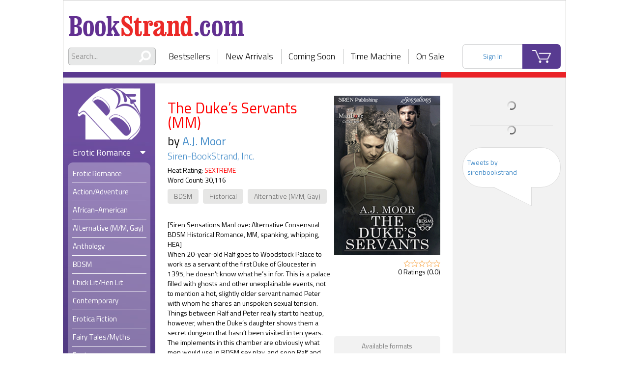

--- FILE ---
content_type: text/html; charset=UTF-8
request_url: https://www.bookstrand.com/book/the-dukes-servants
body_size: 14723
content:

<!doctype html>
<html lang="en">
  <head> 
    <title>The Duke’s Servants (MM) - BookStrand | Bestselling Erotic Romance eBooks</title>

          <!-- Global site tag (gtag.js) - Google Analytics -->
      <script async src="https://www.googletagmanager.com/gtag/js?id=UA-121370306-1"></script>
      <script>
        window.dataLayer = window.dataLayer || [];
        function gtag(){dataLayer.push(arguments);}
        gtag('js', new Date());
        gtag('config', 'UA-121370306-1');
      </script>
        
    <meta charset="utf-8">
    <meta http-equiv="X-UA-Compatible" content="IE=edge" />
    <meta name="apple-mobile-web-app-capable" content="yes">
    <meta name="apple-touch-fullscreen" content="yes">
    <meta name="viewport" content="width=device-width, initial-scale=1.0, maximum-scale=1.0, user-scalable=no, shrink-to-fit=no" />
    <meta name="stripe_api_token" content="pk_live_zh2LNfrgQnjUiL2kvQqMrsN2">
    <meta name="csrf-app-token" content="f4rNpxzU9Vl9JrRyaSYNy40ooZRWr8vHNhONZQF5CdU">
    <meta name="description" content="The Duke’s Servants (MM) by A.J. Moor. 
	
		[Siren Sensations ManLove: Alternative Consensual BDSM Historical Romance, MM, spanking, whipping, HEA]
	
		When 20..."/>
    <meta name='keywords' content="erotic romance, ebooks, books, erotic, gay, menage, BDSM">

        <script type="text/javascript" src="/build/intersectionObserver.c5e5445d.js"></script>
    
    <script src="https://raw.githack.com/zloirock/core-js/v2.5.0/client/shim.min.js"></script>
    
    <link rel="stylesheet" href="//code.jquery.com/ui/1.12.1/themes/base/jquery-ui.css">
    <link rel="stylesheet" href="/build/app.dc0a9707.css">
    
    <link rel="apple-touch-icon" sizes="120x120" href="/apple-touch-icon.png">
    <link rel="icon" type="image/png" sizes="32x32" href="/favicon-32x32.png">
    <link rel="icon" type="image/png" sizes="16x16" href="/favicon-16x16.png">
    <link rel="icon" type="image/x-icon" href="/favicon.ico" />
    <link rel="manifest" href="/site.webmanifest">
    <link rel="mask-icon" href="/safari-pinned-tab.svg" color="#7958ab">
    <meta name="msapplication-TileColor" content="#7958ab">
    <meta name="theme-color" content="#7958ab">
    
      
    

    <noscript>
      <style>
        .layout {
          display: none!important;
        }
        body {
          height: 100%;
        }
      </style>
    </noscript>
    <script type="text/javascript">
      function areCookiesEnabled() { // https://stackoverflow.com/a/48521179
        try {
          document.cookie = 'cookietest=1';
          var cookiesEnabled = document.cookie.indexOf('cookietest=') !== -1;
          document.cookie = 'cookietest=1; expires=Thu, 01-Jan-1970 00:00:01 GMT';
          return cookiesEnabled;
        } catch (e) {
          return false;
        }
      };

      if ( !areCookiesEnabled() ) { // https://stackoverflow.com/a/524721
        var css = '.layout { display: none!important; } .cookie-notification { display: flex!important;} body {height: 100%;}',
            head = document.head || document.getElementsByTagName('head')[0],
            style = document.createElement('style');

        head.appendChild(style);

        style.type = 'text/css';
        if (style.styleSheet){
          // This is required for IE8 and below.
          style.styleSheet.cssText = css;
        } else {
          style.appendChild(document.createTextNode(css));
        }
      }
    </script>
    
    
            <style>
            .d-none {
                display: none !important;
            }
        </style>
        
  </head>
  <body class=" ">
    
    

    <div class="layout">
      <div id="container" class="layout__content-container">
        <div class="layout__header">
          <div class="header">
    <div class='header__logo-area'>
    <a class="header__logo-wrapper header__logo-wrapper--desktop" href='/'>
      <h1 class="header__logo header__logo--desktop text-hide">BookStrand</h1>
    </a>
    <div class="header__mobile-menu">
      <div class="header__menu-container">
        <div class="header__menu-button fa"></div>
        <a class="header__logo-wrapper header__logo-wrapper--mobile" href='/'>
          <img class="header__logo" src="/build/images/bookstrand_logo_white.7b0f4e5c.png" alt="bookstrand">
        </a>
      </div>
      <a class="header__logo-wrapper header__logo-wrapper--icon" href='/'>
        <img class="header__logo" src="/build/images/bookstrand_logo_icon.1ac51b51.png" alt="bookstrand">
      </a>
    </div>
  </div>

  <div class="header__nav-area">
    <div class="header__search">
      <div class="search">
        <form class="search__form" action="/search/all" role="search">
          <div class="search__input-wrapper">
            <span class="search__icon fas fa-search fa-flip-horizontal"></span>
            <input type="text" name="q" class="search__input global_search" placeholder="Search...">
          </div>
        </form>
        <div class='search__autocomplete'></div>
      </div>
    </div>
    <div class="header__nav">
      <div class="nav nav--without-action">
    <div class="nav__item">
    <a href="/bestsellers">Bestsellers</a>
  </div>
  <div class="nav__item">
    <a href="/newarrivals">New Arrivals</a>
  </div>
  <div class="nav__item">
    <a href="/coming_soon">Coming Soon</a>
  </div>
  <div class="nav__item">
    <a href="/time_machine">Time Machine</a>
  </div>
  <div class="nav__item">
    <a href="/on_sale">On Sale</a>
  </div>
</div>
    </div>
    <div class="header__user-area">
      <div class="header__account loading--overlay js-header-user-menu"></div>
      <a class="header__cart" href="/cart/">
        <span class="header__cart-count js-count-item-in-cart d-none"></span>
      </a>
    </div>
  </div>
</div>
        </div>
        <div class="layout__content-wrapper">

                    
                                        <div class="layout__sidebar layout__sidebar--left ">
            <div class="sidebar-menu">
              <div class="sidebar-menu__nav">
                <div class="nav nav--without-action">
    <div class="nav__item">
    <a href="/bestsellers">Bestsellers</a>
  </div>
  <div class="nav__item">
    <a href="/newarrivals">New Arrivals</a>
  </div>
  <div class="nav__item">
    <a href="/coming_soon">Coming Soon</a>
  </div>
  <div class="nav__item">
    <a href="/time_machine">Time Machine</a>
  </div>
  <div class="nav__item">
    <a href="/on_sale">On Sale</a>
  </div>
</div>
              </div>
              <div class="sidebar-menu__logo-wrapper ">
                                                      <a href="/" class="sidebar-menu__logo-link">
                      <img class="sidebar-menu__logo" src="/build/images/bookstrand_logo_icon.1ac51b51.png" alt="bookstrand">
                    </a>
                                                </div>
                                                          
              <div class="sidebar-menu__categories">
                                                                      
    
            
    <div class='category category--erotic'>
    <div class="category__content">
      <h3 class='category__name'>
        Erotic Romance
        <div class="category__state-icon fa fa-caret-down"></div>
      </h3>
      <ul class="category__subcategories ">
                        <li class='category__subcategory' role="presentation">
                                <a class='category__subcategory-link '
                    href="/books/erotic-romance"
                                      >
                  <span>Erotic Romance</span>
                </a>
              </li>
          
                                                                  
              <li class='category__subcategory ' role="presentation">
                <a class='category__subcategory-link '
                    href="/books/action-adventure"
                                      >
                  <span>Action/Adventure</span>
                </a>
              </li>
                                                                  
              <li class='category__subcategory ' role="presentation">
                <a class='category__subcategory-link '
                    href="/books/african-american"
                                      >
                  <span>African-American</span>
                </a>
              </li>
                                                                  
              <li class='category__subcategory ' role="presentation">
                <a class='category__subcategory-link '
                    href="/books/gay-romance"
                                      >
                  <span>Alternative (M/M, Gay)</span>
                </a>
              </li>
                                                                  
              <li class='category__subcategory ' role="presentation">
                <a class='category__subcategory-link '
                    href="/books/anthology"
                                      >
                  <span>Anthology</span>
                </a>
              </li>
                                                                  
              <li class='category__subcategory ' role="presentation">
                <a class='category__subcategory-link '
                    href="/books/BDSM"
                                      >
                  <span>BDSM</span>
                </a>
              </li>
                                                                  
              <li class='category__subcategory ' role="presentation">
                <a class='category__subcategory-link '
                    href="/books/chick-lit-hen-lit"
                                      >
                  <span>Chick Lit/Hen Lit</span>
                </a>
              </li>
                                                                  
              <li class='category__subcategory ' role="presentation">
                <a class='category__subcategory-link '
                    href="/books/contemporary"
                                      >
                  <span>Contemporary</span>
                </a>
              </li>
                                                                  
              <li class='category__subcategory ' role="presentation">
                <a class='category__subcategory-link '
                    href="/books/erotica-fiction"
                                      >
                  <span>Erotica Fiction</span>
                </a>
              </li>
                                                                  
              <li class='category__subcategory ' role="presentation">
                <a class='category__subcategory-link '
                    href="/books/fairy-tales-myths"
                                      >
                  <span>Fairy Tales/Myths</span>
                </a>
              </li>
                                                                  
              <li class='category__subcategory ' role="presentation">
                <a class='category__subcategory-link '
                    href="/books/fantasy"
                                      >
                  <span>Fantasy</span>
                </a>
              </li>
                                                                  
              <li class='category__subcategory ' role="presentation">
                <a class='category__subcategory-link '
                    href="/books/futuristic"
                                      >
                  <span>Futuristic</span>
                </a>
              </li>
                                                                  
              <li class='category__subcategory ' role="presentation">
                <a class='category__subcategory-link '
                    href="/books/gothic"
                                      >
                  <span>Gothic</span>
                </a>
              </li>
                                                                  
              <li class='category__subcategory ' role="presentation">
                <a class='category__subcategory-link '
                    href="/books/historical"
                                      >
                  <span>Historical</span>
                </a>
              </li>
                                                                  
              <li class='category__subcategory ' role="presentation">
                <a class='category__subcategory-link '
                    href="/books-horror-twisted-tales"
                                      >
                  <span>Horror/Twisted Tales</span>
                </a>
              </li>
                                                                  
              <li class='category__subcategory ' role="presentation">
                <a class='category__subcategory-link '
                    href="/books/interracial"
                                      >
                  <span>Interracial</span>
                </a>
              </li>
                                                                  
              <li class='category__subcategory ' role="presentation">
                <a class='category__subcategory-link '
                    href="/books/may-december"
                                      >
                  <span>May-December</span>
                </a>
              </li>
                                                                  
              <li class='category__subcategory ' role="presentation">
                <a class='category__subcategory-link '
                    href="/books/menage"
                                      >
                  <span>Menage a Trois/Quatre</span>
                </a>
              </li>
                                                                  
              <li class='category__subcategory ' role="presentation">
                <a class='category__subcategory-link '
                    href="/books/multiple-partners"
                                      >
                  <span>Multiple Partners</span>
                </a>
              </li>
                                                                  
              <li class='category__subcategory ' role="presentation">
                <a class='category__subcategory-link '
                    href="/books/olderHh"
                                      >
                  <span>Older H/h</span>
                </a>
              </li>
                                                                  
              <li class='category__subcategory ' role="presentation">
                <a class='category__subcategory-link '
                    href="/books/paranormal"
                                      >
                  <span>Paranormal</span>
                </a>
              </li>
                                                                  
              <li class='category__subcategory ' role="presentation">
                <a class='category__subcategory-link '
                    href="/books/regency"
                                      >
                  <span>Regency</span>
                </a>
              </li>
                                                                  
              <li class='category__subcategory ' role="presentation">
                <a class='category__subcategory-link '
                    href="/books/romantic-comedy"
                                      >
                  <span>Romantic Comedy</span>
                </a>
              </li>
                                                                  
              <li class='category__subcategory ' role="presentation">
                <a class='category__subcategory-link '
                    href="/books/romantic-suspense"
                                      >
                  <span>Romantic Suspense</span>
                </a>
              </li>
                                                                  
              <li class='category__subcategory ' role="presentation">
                <a class='category__subcategory-link '
                    href="/books/rubenesque"
                                      >
                  <span>Rubenesque</span>
                </a>
              </li>
                                                                  
              <li class='category__subcategory ' role="presentation">
                <a class='category__subcategory-link '
                    href="/books/science-fiction"
                                      >
                  <span>Science Fiction</span>
                </a>
              </li>
                                                                  
              <li class='category__subcategory ' role="presentation">
                <a class='category__subcategory-link '
                    href="/books/shape-shifter"
                                      >
                  <span>Shape-shifter</span>
                </a>
              </li>
                                                                  
              <li class='category__subcategory ' role="presentation">
                <a class='category__subcategory-link '
                    href="/books/short-stories"
                                      >
                  <span>Short Stories</span>
                </a>
              </li>
                                                                  
              <li class='category__subcategory ' role="presentation">
                <a class='category__subcategory-link '
                    href="/books/time-travel"
                                      >
                  <span>Time Travel</span>
                </a>
              </li>
                                                                  
              <li class='category__subcategory ' role="presentation">
                <a class='category__subcategory-link '
                    href="/books/vampires-werewolves"
                                      >
                  <span>Vampires/Werewolves</span>
                </a>
              </li>
                                                                  
              <li class='category__subcategory ' role="presentation">
                <a class='category__subcategory-link '
                    href="/books/western-cowboys"
                                      >
                  <span>Western/Cowboys</span>
                </a>
              </li>
                          </ul>
    </div>
    
  </div>
    
                
    
              
    <div class='category category--mainstream'>
    <div class="category__content">
      <h3 class='category__name'>
        Mainstream Romance
        <div class="category__state-icon fa fa-caret-down"></div>
      </h3>
      <ul class="category__subcategories ">
                        <li class='category__subcategory' role="presentation">
                                <a class='category__subcategory-link '
                    href="/books/mainstream-romance"
                                      >
                  <span>Mainstream Romance</span>
                </a>
              </li>
          
                                                                  
              <li class='category__subcategory ' role="presentation">
                <a class='category__subcategory-link '
                    href="/books/mainstream-romance/action-adventure"
                                      >
                  <span>Action/Adventure</span>
                </a>
              </li>
                                                                  
              <li class='category__subcategory ' role="presentation">
                <a class='category__subcategory-link '
                    href="/books/mainstream-romance/african-american"
                                      >
                  <span>African-American</span>
                </a>
              </li>
                                                                  
              <li class='category__subcategory ' role="presentation">
                <a class='category__subcategory-link '
                    href="/books/mainstream-romance/anthology"
                                      >
                  <span>Anthology</span>
                </a>
              </li>
                                                                  
              <li class='category__subcategory ' role="presentation">
                <a class='category__subcategory-link '
                    href="/books/mainstream-romance/bittersweet-tragedy"
                                      >
                  <span>Bittersweet/Tragedy</span>
                </a>
              </li>
                                                                  
              <li class='category__subcategory category__subcategory--toggleable category__subcategory--hidden' role="presentation">
                <a class='category__subcategory-link '
                    href="/books/mainstream-romance/chick-lit-hen-lit"
                                      >
                  <span>Chick Lit/Hen Lit</span>
                </a>
              </li>
                                                                  
              <li class='category__subcategory category__subcategory--toggleable category__subcategory--hidden' role="presentation">
                <a class='category__subcategory-link '
                    href="/books/mainstream-romance/contemporary"
                                      >
                  <span>Contemporary</span>
                </a>
              </li>
                                                                  
              <li class='category__subcategory category__subcategory--toggleable category__subcategory--hidden' role="presentation">
                <a class='category__subcategory-link '
                    href="/books/mainstream-romance/fairy-tales-myths"
                                      >
                  <span>Fairy Tales/Myths</span>
                </a>
              </li>
                                                                  
              <li class='category__subcategory category__subcategory--toggleable category__subcategory--hidden' role="presentation">
                <a class='category__subcategory-link '
                    href="/books/mainstream-romance/fantasy"
                                      >
                  <span>Fantasy</span>
                </a>
              </li>
                                                                  
              <li class='category__subcategory category__subcategory--toggleable category__subcategory--hidden' role="presentation">
                <a class='category__subcategory-link '
                    href="/books/mainstream-romance/futuristic"
                                      >
                  <span>Futuristic</span>
                </a>
              </li>
                                                                  
              <li class='category__subcategory category__subcategory--toggleable category__subcategory--hidden' role="presentation">
                <a class='category__subcategory-link '
                    href="/books/mainstream-romance/gay-lesbian"
                                      >
                  <span>Gay/Lesbian</span>
                </a>
              </li>
                                                                  
              <li class='category__subcategory category__subcategory--toggleable category__subcategory--hidden' role="presentation">
                <a class='category__subcategory-link '
                    href="/books/mainstream-romance/gothic"
                                      >
                  <span>Gothic</span>
                </a>
              </li>
                                                                  
              <li class='category__subcategory category__subcategory--toggleable category__subcategory--hidden' role="presentation">
                <a class='category__subcategory-link '
                    href="/books/mainstream-romance/historical"
                                      >
                  <span>Historical</span>
                </a>
              </li>
                                                                  
              <li class='category__subcategory category__subcategory--toggleable category__subcategory--hidden' role="presentation">
                <a class='category__subcategory-link '
                    href="/books/mainstream-romance/horror-twisted-tales"
                                      >
                  <span>Horror/Twisted Tales</span>
                </a>
              </li>
                                                                  
              <li class='category__subcategory category__subcategory--toggleable category__subcategory--hidden' role="presentation">
                <a class='category__subcategory-link '
                    href="/books/mainstream-romance/inspirational"
                                      >
                  <span>Inspirational</span>
                </a>
              </li>
                                                                  
              <li class='category__subcategory category__subcategory--toggleable category__subcategory--hidden' role="presentation">
                <a class='category__subcategory-link '
                    href="/books/mainstream-romance/interracial"
                                      >
                  <span>Interracial</span>
                </a>
              </li>
                                                                  
              <li class='category__subcategory category__subcategory--toggleable category__subcategory--hidden' role="presentation">
                <a class='category__subcategory-link '
                    href="/books/mainstream-romance/medical"
                                      >
                  <span>Medical</span>
                </a>
              </li>
                                                                  
              <li class='category__subcategory category__subcategory--toggleable category__subcategory--hidden' role="presentation">
                <a class='category__subcategory-link '
                    href="/books/mainstream-romance/paranormal"
                                      >
                  <span>Paranormal</span>
                </a>
              </li>
                                                                  
              <li class='category__subcategory category__subcategory--toggleable category__subcategory--hidden' role="presentation">
                <a class='category__subcategory-link '
                    href="/books/mainstream-romance/regency"
                                      >
                  <span>Regency</span>
                </a>
              </li>
                                                                  
              <li class='category__subcategory category__subcategory--toggleable category__subcategory--hidden' role="presentation">
                <a class='category__subcategory-link '
                    href="/books/mainstream-romance/romantic-comedy"
                                      >
                  <span>Romantic Comedy</span>
                </a>
              </li>
                                                                  
              <li class='category__subcategory category__subcategory--toggleable category__subcategory--hidden' role="presentation">
                <a class='category__subcategory-link '
                    href="/books/mainstream-romance/romantic-literature"
                                      >
                  <span>Romantic Literature</span>
                </a>
              </li>
                                                                  
              <li class='category__subcategory category__subcategory--toggleable category__subcategory--hidden' role="presentation">
                <a class='category__subcategory-link '
                    href="/books/mainstream-romance/romantic-suspense"
                                      >
                  <span>Romantic Suspense</span>
                </a>
              </li>
                                                                  
              <li class='category__subcategory category__subcategory--toggleable category__subcategory--hidden' role="presentation">
                <a class='category__subcategory-link '
                    href="/books/mainstream-romance/rubenesque"
                                      >
                  <span>Rubenesque</span>
                </a>
              </li>
                                                                  
              <li class='category__subcategory category__subcategory--toggleable category__subcategory--hidden' role="presentation">
                <a class='category__subcategory-link '
                    href="/books/mainstream-romance/science-fiction"
                                      >
                  <span>Science Fiction</span>
                </a>
              </li>
                                                                  
              <li class='category__subcategory category__subcategory--toggleable category__subcategory--hidden' role="presentation">
                <a class='category__subcategory-link '
                    href="/books/mainstream-romance/shape-shifter"
                                      >
                  <span>Shape-shifter</span>
                </a>
              </li>
                                                                  
              <li class='category__subcategory category__subcategory--toggleable category__subcategory--hidden' role="presentation">
                <a class='category__subcategory-link '
                    href="/books/mainstream-romance/short-stories"
                                      >
                  <span>Short Stories</span>
                </a>
              </li>
                                                                  
              <li class='category__subcategory category__subcategory--toggleable category__subcategory--hidden' role="presentation">
                <a class='category__subcategory-link '
                    href="/books/mainstream-romance/time-travel"
                                      >
                  <span>Time Travel</span>
                </a>
              </li>
                                                                  
              <li class='category__subcategory category__subcategory--toggleable category__subcategory--hidden' role="presentation">
                <a class='category__subcategory-link '
                    href="/books/mainstream-romance/vampires-werewolves"
                                      >
                  <span>Vampires/Werewolves</span>
                </a>
              </li>
                                                                  
              <li class='category__subcategory category__subcategory--toggleable category__subcategory--hidden' role="presentation">
                <a class='category__subcategory-link '
                    href="/books/mainstream-romance/western-cowboys"
                                      >
                  <span>Western/Cowboys</span>
                </a>
              </li>
                                                                  
              <li class='category__subcategory category__subcategory--toggleable category__subcategory--hidden' role="presentation">
                <a class='category__subcategory-link '
                    href="/books/mainstream-romance/womens-fiction"
                                      >
                  <span>Women&#039;s Fiction</span>
                </a>
              </li>
                                                                  
              <li class='category__subcategory category__subcategory--toggleable category__subcategory--hidden' role="presentation">
                <a class='category__subcategory-link '
                    href="/books/mainstream-romance/young-adult"
                                      >
                  <span>Young Adult</span>
                </a>
              </li>
                              <div class="category__subcategory category__footer ">
            <span class="category__more">
              See More
            </span>
          </div>
                </ul>
    </div>
    
  </div>
    
                
    
            
    <div class='category category--general'>
    <div class="category__content">
      <h3 class='category__name'>
        General Fiction
        <div class="category__state-icon fa fa-caret-right "></div>
      </h3>
      <ul class="category__subcategories category__subcategories--hidden">
          
                                                                  
              <li class='category__subcategory ' role="presentation">
                <a class='category__subcategory-link '
                    href="/books/general-fiction/action-adventure"
                                      >
                  <span>Action/Adventure</span>
                </a>
              </li>
                                                                  
              <li class='category__subcategory ' role="presentation">
                <a class='category__subcategory-link '
                    href="/books/general-fiction/african-american"
                                      >
                  <span>African-American</span>
                </a>
              </li>
                                                                  
              <li class='category__subcategory ' role="presentation">
                <a class='category__subcategory-link '
                    href="/books/general-fiction/anthology"
                                      >
                  <span>Anthology</span>
                </a>
              </li>
                                                                  
              <li class='category__subcategory ' role="presentation">
                <a class='category__subcategory-link '
                    href="/books/general-fiction/classic-literature"
                                      >
                  <span>Classic Literature</span>
                </a>
              </li>
                                                                  
              <li class='category__subcategory category__subcategory--toggleable category__subcategory--hidden' role="presentation">
                <a class='category__subcategory-link '
                    href="/books/general-fiction/contemporary"
                                      >
                  <span>Contemporary</span>
                </a>
              </li>
                                                                  
              <li class='category__subcategory category__subcategory--toggleable category__subcategory--hidden' role="presentation">
                <a class='category__subcategory-link '
                    href="/books/general-fiction/fairy-tales-myths"
                                      >
                  <span>Fairy Tales/Myths</span>
                </a>
              </li>
                                                                  
              <li class='category__subcategory category__subcategory--toggleable category__subcategory--hidden' role="presentation">
                <a class='category__subcategory-link '
                    href="/books/general-fiction/fantasy"
                                      >
                  <span>Fantasy</span>
                </a>
              </li>
                                                                  
              <li class='category__subcategory category__subcategory--toggleable category__subcategory--hidden' role="presentation">
                <a class='category__subcategory-link '
                    href="/books/general-fiction/fiction"
                                      >
                  <span>FICTION</span>
                </a>
              </li>
                                                                  
              <li class='category__subcategory category__subcategory--toggleable category__subcategory--hidden' role="presentation">
                <a class='category__subcategory-link '
                    href="/books/general-fiction/futuristic"
                                      >
                  <span>Futuristic</span>
                </a>
              </li>
                                                                  
              <li class='category__subcategory category__subcategory--toggleable category__subcategory--hidden' role="presentation">
                <a class='category__subcategory-link '
                    href="/books/general-fiction/general"
                                      >
                  <span>General</span>
                </a>
              </li>
                                                                  
              <li class='category__subcategory category__subcategory--toggleable category__subcategory--hidden' role="presentation">
                <a class='category__subcategory-link '
                    href="/books/general-fiction/gothic"
                                      >
                  <span>Gothic</span>
                </a>
              </li>
                                                                  
              <li class='category__subcategory category__subcategory--toggleable category__subcategory--hidden' role="presentation">
                <a class='category__subcategory-link '
                    href="/books/general-fiction/historical"
                                      >
                  <span>Historical</span>
                </a>
              </li>
                                                                  
              <li class='category__subcategory category__subcategory--toggleable category__subcategory--hidden' role="presentation">
                <a class='category__subcategory-link '
                    href="/books/general-fiction/horror-twisted-tales"
                                      >
                  <span>Horror/Twisted Tales</span>
                </a>
              </li>
                                                                  
              <li class='category__subcategory category__subcategory--toggleable category__subcategory--hidden' role="presentation">
                <a class='category__subcategory-link '
                    href="/books/general-fiction/inspirational"
                                      >
                  <span>Inspirational</span>
                </a>
              </li>
                                                                  
              <li class='category__subcategory category__subcategory--toggleable category__subcategory--hidden' role="presentation">
                <a class='category__subcategory-link '
                    href="/books/general-fiction/paranormal"
                                      >
                  <span>Paranormal</span>
                </a>
              </li>
                                                                  
              <li class='category__subcategory category__subcategory--toggleable category__subcategory--hidden' role="presentation">
                <a class='category__subcategory-link '
                    href="/books/general-fiction/science-fiction"
                                      >
                  <span>Science Fiction</span>
                </a>
              </li>
                                                                  
              <li class='category__subcategory category__subcategory--toggleable category__subcategory--hidden' role="presentation">
                <a class='category__subcategory-link '
                    href="/books/general-fiction/short-stories"
                                      >
                  <span>Short Stories</span>
                </a>
              </li>
                                                                  
              <li class='category__subcategory category__subcategory--toggleable category__subcategory--hidden' role="presentation">
                <a class='category__subcategory-link '
                    href="/books/general-fiction/suspense-mystery"
                                      >
                  <span>Suspense/Mystery</span>
                </a>
              </li>
                                                                  
              <li class='category__subcategory category__subcategory--toggleable category__subcategory--hidden' role="presentation">
                <a class='category__subcategory-link '
                    href="/books/general-fiction/thrillers"
                                      >
                  <span>Thrillers</span>
                </a>
              </li>
                                                                  
              <li class='category__subcategory category__subcategory--toggleable category__subcategory--hidden' role="presentation">
                <a class='category__subcategory-link '
                    href="/books/general-fiction/young-adult"
                                      >
                  <span>Young Adult</span>
                </a>
              </li>
                              <div class="category__subcategory category__footer category__footer--hidden">
            <span class="category__more">
              See More
            </span>
          </div>
                </ul>
    </div>
    
  </div>
    
                
    
            
    <div class='category category--non-fiction'>
    <div class="category__content">
      <h3 class='category__name'>
        Non-Fiction
        <div class="category__state-icon fa fa-caret-right "></div>
      </h3>
      <ul class="category__subcategories category__subcategories--hidden">
          
                                                                  
              <li class='category__subcategory ' role="presentation">
                <a class='category__subcategory-link '
                    href="/books/non-fiction/art"
                                      >
                  <span>Art</span>
                </a>
              </li>
                                                                  
              <li class='category__subcategory ' role="presentation">
                <a class='category__subcategory-link '
                    href="/books/non-fiction/biography-autobiography"
                                      >
                  <span>Biography &amp; Autobiography</span>
                </a>
              </li>
                                                                  
              <li class='category__subcategory ' role="presentation">
                <a class='category__subcategory-link '
                    href="/books/non-fiction/business"
                                      >
                  <span>Business</span>
                </a>
              </li>
                                                                  
              <li class='category__subcategory ' role="presentation">
                <a class='category__subcategory-link '
                    href="/books/non-fiction/chemistry"
                                      >
                  <span>Chemistry</span>
                </a>
              </li>
                                                                  
              <li class='category__subcategory category__subcategory--toggleable category__subcategory--hidden' role="presentation">
                <a class='category__subcategory-link '
                    href="/books/non-fiction/children-nonfiction"
                                      >
                  <span>Children Nonfiction</span>
                </a>
              </li>
                                                                  
              <li class='category__subcategory category__subcategory--toggleable category__subcategory--hidden' role="presentation">
                <a class='category__subcategory-link '
                    href="/catalog/106"
                                      >
                  <span>Computer Technology</span>
                </a>
              </li>
                                                                  
              <li class='category__subcategory category__subcategory--toggleable category__subcategory--hidden' role="presentation">
                <a class='category__subcategory-link '
                    href="/books/non-fiction/cooking-food"
                                      >
                  <span>Cooking &amp; Food</span>
                </a>
              </li>
                                                                  
              <li class='category__subcategory category__subcategory--toggleable category__subcategory--hidden' role="presentation">
                <a class='category__subcategory-link '
                    href="/books/non-fiction/current-events"
                                      >
                  <span>Current Events</span>
                </a>
              </li>
                                                                  
              <li class='category__subcategory category__subcategory--toggleable category__subcategory--hidden' role="presentation">
                <a class='category__subcategory-link '
                    href="/books/non-fiction/education"
                                      >
                  <span>Education</span>
                </a>
              </li>
                                                                  
              <li class='category__subcategory category__subcategory--toggleable category__subcategory--hidden' role="presentation">
                <a class='category__subcategory-link '
                    href="/books/non-fiction/entertainment"
                                      >
                  <span>Entertainment</span>
                </a>
              </li>
                                                                  
              <li class='category__subcategory category__subcategory--toggleable category__subcategory--hidden' role="presentation">
                <a class='category__subcategory-link '
                    href="/books/non-fiction/ethics"
                                      >
                  <span>Ethics</span>
                </a>
              </li>
                                                                  
              <li class='category__subcategory category__subcategory--toggleable category__subcategory--hidden' role="presentation">
                <a class='category__subcategory-link '
                    href="/books/non-fiction/family-relationships"
                                      >
                  <span>Family &amp; Relationships</span>
                </a>
              </li>
                                                                  
              <li class='category__subcategory category__subcategory--toggleable category__subcategory--hidden' role="presentation">
                <a class='category__subcategory-link '
                    href="/books/non-fiction/finance"
                                      >
                  <span>Finance</span>
                </a>
              </li>
                                                                  
              <li class='category__subcategory category__subcategory--toggleable category__subcategory--hidden' role="presentation">
                <a class='category__subcategory-link '
                    href="/books/non-fiction/folklore"
                                      >
                  <span>Folklore</span>
                </a>
              </li>
                                                                  
              <li class='category__subcategory category__subcategory--toggleable category__subcategory--hidden' role="presentation">
                <a class='category__subcategory-link '
                    href="/books/non-fiction/gay-lesbian"
                                      >
                  <span>Gay/Lesbian Nonfiction</span>
                </a>
              </li>
                                                                  
              <li class='category__subcategory category__subcategory--toggleable category__subcategory--hidden' role="presentation">
                <a class='category__subcategory-link '
                    href="/books/non-fiction/gender-studies"
                                      >
                  <span>Gender Studies</span>
                </a>
              </li>
                                                                  
              <li class='category__subcategory category__subcategory--toggleable category__subcategory--hidden' role="presentation">
                <a class='category__subcategory-link '
                    href="/books/non-fiction/general"
                                      >
                  <span>General</span>
                </a>
              </li>
                                                                  
              <li class='category__subcategory category__subcategory--toggleable category__subcategory--hidden' role="presentation">
                <a class='category__subcategory-link '
                    href="/books/non-fiction/grammar-language-usage"
                                      >
                  <span>Grammar &amp; Language Usage</span>
                </a>
              </li>
                                                                  
              <li class='category__subcategory category__subcategory--toggleable category__subcategory--hidden' role="presentation">
                <a class='category__subcategory-link '
                    href="/books/non-fiction/health-fitness"
                                      >
                  <span>Health &amp; Fitness</span>
                </a>
              </li>
                                                                  
              <li class='category__subcategory category__subcategory--toggleable category__subcategory--hidden' role="presentation">
                <a class='category__subcategory-link '
                    href="/books/non-fiction/history"
                                      >
                  <span>History</span>
                </a>
              </li>
                                                                  
              <li class='category__subcategory category__subcategory--toggleable category__subcategory--hidden' role="presentation">
                <a class='category__subcategory-link '
                    href="/books/non-fiction/humor"
                                      >
                  <span>Humor</span>
                </a>
              </li>
                                                                  
              <li class='category__subcategory category__subcategory--toggleable category__subcategory--hidden' role="presentation">
                <a class='category__subcategory-link '
                    href="/books/non-fiction/language-arts"
                                      >
                  <span>Language Arts</span>
                </a>
              </li>
                                                                  
              <li class='category__subcategory category__subcategory--toggleable category__subcategory--hidden' role="presentation">
                <a class='category__subcategory-link '
                    href="/books/non-fiction/medical"
                                      >
                  <span>Medical</span>
                </a>
              </li>
                                                                  
              <li class='category__subcategory category__subcategory--toggleable category__subcategory--hidden' role="presentation">
                <a class='category__subcategory-link '
                    href="/books/non-fiction/military"
                                      >
                  <span>Military</span>
                </a>
              </li>
                                                                  
              <li class='category__subcategory category__subcategory--toggleable category__subcategory--hidden' role="presentation">
                <a class='category__subcategory-link '
                    href="/books/non-fiction/nature"
                                      >
                  <span>Nature</span>
                </a>
              </li>
                                                                  
              <li class='category__subcategory category__subcategory--toggleable category__subcategory--hidden' role="presentation">
                <a class='category__subcategory-link '
                    href="/books/non-fiction/new-age"
                                      >
                  <span>New Age</span>
                </a>
              </li>
                                                                  
              <li class='category__subcategory category__subcategory--toggleable category__subcategory--hidden' role="presentation">
                <a class='category__subcategory-link '
                    href="/books/non-fiction/outdoor-recreation"
                                      >
                  <span>Outdoor Recreation</span>
                </a>
              </li>
                                                                  
              <li class='category__subcategory category__subcategory--toggleable category__subcategory--hidden' role="presentation">
                <a class='category__subcategory-link '
                    href="/books/non-fiction/performing-arts"
                                      >
                  <span>Performing Arts</span>
                </a>
              </li>
                                                                  
              <li class='category__subcategory category__subcategory--toggleable category__subcategory--hidden' role="presentation">
                <a class='category__subcategory-link '
                    href="/books/non-fiction/pets"
                                      >
                  <span>Pets</span>
                </a>
              </li>
                                                                  
              <li class='category__subcategory category__subcategory--toggleable category__subcategory--hidden' role="presentation">
                <a class='category__subcategory-link '
                    href="/books/non-fiction/philosophy"
                                      >
                  <span>Philosophy</span>
                </a>
              </li>
                                                                  
              <li class='category__subcategory category__subcategory--toggleable category__subcategory--hidden' role="presentation">
                <a class='category__subcategory-link '
                    href="/books/non-fiction/political-science"
                                      >
                  <span>Political Science</span>
                </a>
              </li>
                                                                  
              <li class='category__subcategory category__subcategory--toggleable category__subcategory--hidden' role="presentation">
                <a class='category__subcategory-link '
                    href="/books/non-fiction/professional"
                                      >
                  <span>Professional</span>
                </a>
              </li>
                                                                  
              <li class='category__subcategory category__subcategory--toggleable category__subcategory--hidden' role="presentation">
                <a class='category__subcategory-link '
                    href="/books/non-fiction/psychology"
                                      >
                  <span>Psychology</span>
                </a>
              </li>
                                                                  
              <li class='category__subcategory category__subcategory--toggleable category__subcategory--hidden' role="presentation">
                <a class='category__subcategory-link '
                    href="/books/non-fiction/recovery"
                                      >
                  <span>Recovery</span>
                </a>
              </li>
                                                                  
              <li class='category__subcategory category__subcategory--toggleable category__subcategory--hidden' role="presentation">
                <a class='category__subcategory-link '
                    href="/books/non-fiction/religion-spirituality"
                                      >
                  <span>Religion &amp; Spirituality</span>
                </a>
              </li>
                                                                  
              <li class='category__subcategory category__subcategory--toggleable category__subcategory--hidden' role="presentation">
                <a class='category__subcategory-link '
                    href="/books/non-fiction/self-improvement"
                                      >
                  <span>Self-Improvement</span>
                </a>
              </li>
                                                                  
              <li class='category__subcategory category__subcategory--toggleable category__subcategory--hidden' role="presentation">
                <a class='category__subcategory-link '
                    href="/books/non-fiction/sociology"
                                      >
                  <span>Sociology</span>
                </a>
              </li>
                                                                  
              <li class='category__subcategory category__subcategory--toggleable category__subcategory--hidden' role="presentation">
                <a class='category__subcategory-link '
                    href="/books/non-fiction/sports-recreations"
                                      >
                  <span>Sports &amp; Recreations</span>
                </a>
              </li>
                                                                  
              <li class='category__subcategory category__subcategory--toggleable category__subcategory--hidden' role="presentation">
                <a class='category__subcategory-link '
                    href="/books/non-fiction/study-aids-workbooks"
                                      >
                  <span>Study Aids &amp; Workbooks</span>
                </a>
              </li>
                                                                  
              <li class='category__subcategory category__subcategory--toggleable category__subcategory--hidden' role="presentation">
                <a class='category__subcategory-link '
                    href="/books/non-fiction/text-book"
                                      >
                  <span>Text Book</span>
                </a>
              </li>
                                                                  
              <li class='category__subcategory category__subcategory--toggleable category__subcategory--hidden' role="presentation">
                <a class='category__subcategory-link '
                    href="/books/non-fiction/travel"
                                      >
                  <span>Travel</span>
                </a>
              </li>
                                                                  
              <li class='category__subcategory category__subcategory--toggleable category__subcategory--hidden' role="presentation">
                <a class='category__subcategory-link '
                    href="/books/non-fiction/womens-studies"
                                      >
                  <span>Women&#039;s Studies</span>
                </a>
              </li>
                                                                  
              <li class='category__subcategory category__subcategory--toggleable category__subcategory--hidden' role="presentation">
                <a class='category__subcategory-link '
                    href="/books/non-fiction/young-adult-nonfiction"
                                      >
                  <span>Young Adult Nonfiction</span>
                </a>
              </li>
                              <div class="category__subcategory category__footer category__footer--hidden">
            <span class="category__more">
              See More
            </span>
          </div>
                </ul>
    </div>
    
  </div>
    

                                                </div>
            </div>
          </div>
          
          <div class="layout__content ">
                  
  <div class="book-view">
    <span hidden class="book-view__slug">the-dukes-servants-mm</span>
    <div class="content-block padded-block">
      
      
      <div class="book-view__info __in-shelf-checking __in-wishlist-checking __in-cart-checking" data-book-card-id="897008">
        <div class="book-view__left">
          
              <div class="book-view__book-header book-view__book-header--desktop">
    <h1 class="book-view__title">The Duke’s Servants (MM)</h1>

          <div class="book-view__authors">by
                              <a class="book-view__author"
               href="/aj-moor"
            >A.J. Moor</a>                        </div>
    
    
    <h3 class="book-view__publishers">
                        <a class="book-view__publisher" href="/siren-bookstrand-inc">
            Siren-BookStrand, Inc.
          </a>
                <br>
          </h3>

    <div class="book-view__heat-rating">
      Heat Rating: <span class="book-view__heat-rating-name">Sextreme</span>
    </div>

    <div class="book-view__word-count">
      Word Count: 30,116
    </div>
    
        <div class="book-view__rating book-view__rating--mobile">
        
        

    <span class="book-view__rating-stars">      <div class="star-rating ">
                                    <i class="star-rating__icon star-rating__icon--empty icomoon-star-empty"></i>
                                                      <i class="star-rating__icon star-rating__icon--empty icomoon-star-empty"></i>
                                                      <i class="star-rating__icon star-rating__icon--empty icomoon-star-empty"></i>
                                                      <i class="star-rating__icon star-rating__icon--empty icomoon-star-empty"></i>
                                                      <i class="star-rating__icon star-rating__icon--empty icomoon-star-empty"></i>
                            </div>
    
  
</span>
    <span class="book-view__rating-number">
     0 Ratings (0.0)
  </span>
  </div>


    <div class="book-view__categories">
              <a href="/books/BDSM"
          class="book-view__category btn btn--gray-light btn--small"
        >
          BDSM
        </a>
              <a href="/books/historical"
          class="book-view__category btn btn--gray-light btn--small"
        >
          Historical
        </a>
              <a href="/books/gay-romance"
          class="book-view__category btn btn--gray-light btn--small"
        >
          Alternative (M/M, Gay)
        </a>
          </div>
  </div>

          
          <div class="book-view__description reset-external-styles ">
            <div style="margin:0px;padding-bottom:0px;font-family:arial, sans-serif;font-size:12.8px;background-color:transparent;">
	<div style="background-color:transparent;font-size:12.8px;margin:0px;padding-bottom:0px;">
		<span style="font-family:Arial;font-size:13.3333px;">[Siren </span><span style="font-family:Arial;font-size:13.3333px;">Sensations</span><span style="font-family:Arial;font-size:13.3333px;background-color:transparent;"> ManLove</span><span style="font-family:Arial;font-size:13.3333px;background-color:transparent;">: Alternative Consensual BDSM Historical Romance, MM, spanking, whipping, HEA]</span></div>
	<div style="background-color:transparent;font-size:12.8px;margin:0px;padding-bottom:0px;">
		<span style="background-color:transparent;">When 20-year-old Ralf goes to Woodstock Palace to work as a servant of the first Duke of Gloucester in 1395, he doesn’t know what he’s in for. This is a palace filled with ghosts and other unexplainable events, not to mention a hot, slightly older servant named Peter with whom he shares an unspoken sexual tension.</span></div>
	<div style="background-color:transparent;font-size:12.8px;margin:0px;padding-bottom:0px;">
		<span style="background-color:transparent;">Things between Ralf and Peter really start to heat up, however, when the Duke’s daughter shows them a secret dungeon that hasn’t been visited </span><span class="aBn" style="background-color:transparent;border-bottom:1px dashed rgb(204,204,204);"><span class="aQJ">in ten years</span></span><span style="background-color:transparent;">. The implements in this chamber are obviously what men would use in BDSM sex play, and soon Ralf and Peter find themselves engaged in a steamy bondage relationship that they never grow weary of. </span></div>
	<div style="background-color:transparent;font-size:12.8px;margin:0px;padding-bottom:0px;">
		<span style="background-color:transparent;">But the Duchess has a few secrets that might hinder Ralf and Peter having the relationship of their dreams. Can these two hot servants overcome nearly impossible odds to be together forever? Find out in </span><em style="background-color:transparent;">The Duke’s Servants.</em></div>
</div>
<p>
	 </p>
</div>
          
        </div>
      
        <div class="book-view__right">
          <div class="book-view__img-wrapper">
            <img class="book-view__img-book lazy"
                 data-src="https://bookstrand.s3.amazonaws.com/files/books/images/am-dukes-servants-3180703_0945.jpg"
                 alt="The Duke’s Servants (MM)">

          </div>
        
              <div class="book-view__rating book-view__rating--desktop">
        
        

    <span class="book-view__rating-stars">      <div class="star-rating ">
                                    <i class="star-rating__icon star-rating__icon--empty icomoon-star-empty"></i>
                                                      <i class="star-rating__icon star-rating__icon--empty icomoon-star-empty"></i>
                                                      <i class="star-rating__icon star-rating__icon--empty icomoon-star-empty"></i>
                                                      <i class="star-rating__icon star-rating__icon--empty icomoon-star-empty"></i>
                                                      <i class="star-rating__icon star-rating__icon--empty icomoon-star-empty"></i>
                            </div>
    
  
</span>
    <span class="book-view__rating-number">
     0 Ratings (0.0)
  </span>
  </div>

          
              <div class="book-view__book-header book-view__book-header--mobile">
    <h1 class="book-view__title">The Duke’s Servants (MM)</h1>

          <div class="book-view__authors">by
                              <a class="book-view__author"
               href="/aj-moor"
            >A.J. Moor</a>                        </div>
    
    
    <h3 class="book-view__publishers">
                        <a class="book-view__publisher" href="/siren-bookstrand-inc">
            Siren-BookStrand, Inc.
          </a>
                <br>
          </h3>

    <div class="book-view__heat-rating">
      Heat Rating: <span class="book-view__heat-rating-name">Sextreme</span>
    </div>

    <div class="book-view__word-count">
      Word Count: 30,116
    </div>
    
        <div class="book-view__rating book-view__rating--mobile">
        
        

    <span class="book-view__rating-stars">      <div class="star-rating ">
                                    <i class="star-rating__icon star-rating__icon--empty icomoon-star-empty"></i>
                                                      <i class="star-rating__icon star-rating__icon--empty icomoon-star-empty"></i>
                                                      <i class="star-rating__icon star-rating__icon--empty icomoon-star-empty"></i>
                                                      <i class="star-rating__icon star-rating__icon--empty icomoon-star-empty"></i>
                                                      <i class="star-rating__icon star-rating__icon--empty icomoon-star-empty"></i>
                            </div>
    
  
</span>
    <span class="book-view__rating-number">
     0 Ratings (0.0)
  </span>
  </div>


    <div class="book-view__categories">
              <a href="/books/BDSM"
          class="book-view__category btn btn--gray-light btn--small"
        >
          BDSM
        </a>
              <a href="/books/historical"
          class="book-view__category btn btn--gray-light btn--small"
        >
          Historical
        </a>
              <a href="/books/gay-romance"
          class="book-view__category btn btn--gray-light btn--small"
        >
          Alternative (M/M, Gay)
        </a>
          </div>
  </div>

          
            <div class="book-view__actions add_button_group book-view__actions--mobile-hidden">
    <div class="book-view__action-wrapper book-view__action-wrapper--add">
      <input type="hidden" name="_token" value="f4rNpxzU9Vl9JrRyaSYNy40ooZRWr8vHNhONZQF5CdU">
              <a href="/user/bookshelf/book/897008" class="book-view__action btn--green btn btn-block __in-shelf-action">
          In Bookshelf
        </a>
                              
          
                                                                          <div class="__not-in-shelf-action">
          <button
                data-id="897008"
                data-slug="the-dukes-servants-mm"
                data-type="book"
                data-sid=''
                class="book-view__action btn--purple btn btn-block send_ajax_cart_add __in-cart-btn"
                              >
              Buy eBook: $3.99
          </button>
          <a class="book-view__action btn--blue-l-d mt-0 btn btn-block __cart-link-btn" href="/cart/">
            In Cart
          </a>
        </div>
    </div>

      <div class="book-view__action-wrapper book-view__action-wrapper--wish-list __not-in-shelf-action">
        <button 
            data-id="897008"
            data-slug="the-dukes-servants-mm"
            data-type="book"
            data-sid=''
            class="book-view__action btn btn--gray-light btn-block send_ajax_wish_list_add __in-wishlist-btn"
          >
          Wish List
        </button>
        <a href="/user/wish-list"
           class="book-view__action mt-0 btn btn-info btn-block __wishlist-link-btn">In Wish List</a>
      </div>

          <div class="book-view__action-wrapper book-view__action-wrapper--gift">
        <form action="/cart/gift-book/the-dukes-servants-mm/add" method="post">
          <input type="hidden" name="_token" value="f4rNpxzU9Vl9JrRyaSYNy40ooZRWr8vHNhONZQF5CdU">
          <button type="submit" class="book-view__action btn btn--white-b-green btn-block" >
            Gift Book
          </button>
        </form>
      </div>
      </div>



                      
                          <div class="book-view__formats">
                <div class="book-view__formats-title">
                  Available formats
                </div>
                <div class="book-view__formats-list">
                                                            <div class="book-view__formats-column">
                                                  <div class="book-view__formats-item">
                            <div class="book-view__formats-icon html"></div>
                              <div class="book-view__formats-name">
                                HTML
                              </div>
                            </div>
                                              </div>
                                          <div class="book-view__formats-column">
                                                  <div class="book-view__formats-item">
                            <div class="book-view__formats-icon epub"></div>
                              <div class="book-view__formats-name">
                                ePub
                              </div>
                            </div>
                                              </div>
                                                                                <div class="book-view__formats-column">
                                                  <div class="book-view__formats-item">
                            <div class="book-view__formats-icon pdf"></div>
                              <div class="book-view__formats-name">
                                PDF
                              </div>
                            </div>
                                              </div>
                                          <div class="book-view__formats-column">
                                                  <div class="book-view__formats-item">
                            <div class="book-view__formats-icon mobi"></div>
                              <div class="book-view__formats-name">
                                Mobi
                              </div>
                            </div>
                                              </div>
                                                      </div>
              </div>
                                
                      <div class="book-view__cover mt-2">
              <div class="book-view__cover-title">
                Cover Art by Harris Channing
              </div>
            </div>
          
                  
        </div>
      
      </div>
      
            
              
      
            
    </div>
    

    
          <div class="book-view__excerpt content-block padded-block">
        <div class="story-block story-block--bg-white">
          <div class="story-block__header story-block__header--big">
            Excerpt
          </div>
          <div class="story-block__body">
            <div class="story-block__content reset-external-styles">
              <p align="center">
	 </p>
<p align="center">
	<strong>STORY EXCERPT</strong></p>
<p align="center">
	 </p>
<p>
	“How is he?” Ralf heard a woman’s voice ask. He turned to his right and saw Duchess Eleanor standing there, eyes filled with anger as she viewed him. She was a beautiful woman in her late twenties, and Peter had told Ralf she was actually eleven years younger than the duke.</p>
<p>
	Ralf took a deep breath before answering. “He seems better, my lady. His appetite has improved.” The duchess gave a curt nod as she continued to survey Ralf. “He just seems tired.”</p>
<p>
	“As would we all, if we had demons within our bodies as he does.”</p>
<p>
	“Demons?” Ralf’s voice cracked as he said the word. His mother once told him that the voices of boys his age often cracked, but that his was taking a little longer than usual to stop. The duchess started walking closer to Ralf, and Ralf took one step back, trying to avoid spilling the contents of the tray he held.</p>
<p>
	“It doesn’t matter, Ralf,” she said. “So how are <em>you</em> doing? Are you enjoying your service here?”</p>
<p>
	“Yes, my lady. Very much.” Ralf’s voice was flat as he spoke. He would gladly trade all the wonderful food to be found at Woodstock Palace just to be back among his family. The only person here he would truly miss was Peter, if he was being honest.</p>
<p>
	“I understand Anne came to your quarters today.”</p>
<p>
	Ralf froze yet again, and for a moment he felt he might drop the tray he had been so careful to avoid an accident with thus far. His eyes grew wide as he stared back at the duchess. Where was she going with this?</p>
<p>
	“She came to see us,” he said, trying to find the courage he needed to give an adequate response. “I think she’s lonely since her sisters are on holiday.”</p>
<p>
	The duchess threw back her head and laughed.</p>
<p>
	“I’ll cut to the chase, Ralf,” she said with fiery eyes. “I’ve known Peter for ten years, but I only just met you a few months ago. There’s just something very wrong with a fourteen-year-old girl living under the same roof as a twenty-year-old man.” She formed fists at her sides as she spoke, and Ralf had never seen her as angry as she clearly was now, though she also seemed to keep her temper well under control. “You watch your behavior with her, Ralf. You are not her equal, and I won’t have any sort of debauchery going on at Woodstock Palace. I hope I’m clear.”</p>
<p>
	“Yes, my lady,” Ralf said sheepishly, though he still had no idea what she could possibly be talking about.</p>
<p>
	“Go clean up,” she ordered coolly, starting to walk away, and Ralf was thankful to God that this discussion was over.</p>
<p>
	“Yes, my lady,” he said again, making his way down the long hall toward the kitchen. Now he really cursed the day he took this job.</p>
<p align="center">
	 </p>
<p align="center">
	<strong>ADULT EXCERPT</strong></p>
<p align="center">
	 </p>
<p>
	His cock was already hard as he stared forward at the St. Andrew’s Cross, and then he watched in eager anticipation as Peter stood in front of the whips lining the wall, studying them, trying to pick the perfect one to crack against Ralf’s warm, vulnerable flesh.</p>
<p>
	When he had made his selection, he turned and stared directly into Ralf’s eyes, the tail of that whip snaking down and just barely kissing the floor. Ralf bit his lower lip, as he tended to do whenever he was nervous. The light was so dim, it was almost as if Peter’s form were in silhouette. But the fact that the figure before him was shadowy and difficult to see didn’t take away from its extraordinary beauty, nor did it detract from Ralf’s desire for this man to tie him up and punish him for being the bad boy he truly knew he must be. After all, Peter had said he was, and in Ralf’s mind, Peter was always right.</p>
<p>
	Peter slowly made his way toward Ralf, who stepped back, but only for a moment. Then Peter led Ralf to the St. Andrew’s Cross, just as he had done earlier that day, and started binding his wrists there. The St. Andrew’s Cross had several straps attached on each side so a tormentor could bind others of many different heights to it. Now Peter seemed a bit more unmerciful with the boy than he had been earlier, bringing Ralf’s hands even higher to the point that the younger servant actually had to stand on his toes to allow this man to bind him at the level he wanted. Soon Peter repeated the process with the other strap. Now Ralf found himself facing forward, breathing heavily, his bare soles exposed as he stood on his toes and waited for his punishment to begin. He was sure that whip would soon crack against his soft flesh, leaving him screaming long into this stormy night.</p>
<p>
	Peter ran the handle of the whip over the boy’s naked back, drawing figure eights with it as he dragged the handle along his skin. Ralf’s cock was hard once again, and he wondered how much more he could possibly bear before his punishment was to get underway. After all, he really had been a bad boy if Peter said he had.</p>
<p>
	But that wasn’t it at all! Even if he had been good, he <em>still</em> would have wanted Peter to punish him. He <em>still</em> would have desired to feel the crack of that whip on his bare skin. He longed for that pain, pain that Peter might mercilessly inflict on his warm flesh. He wanted more than anything to please his friend, and if a whipping would do that, then he would happily endure it.</p>
<p>
	“Do you want this?” Peter asked, his voice almost guttural. Ralf held his breath before responding.</p>
<p>
	“Yes.”</p>
<p>
	Peter continued running the whip over Ralf’s naked back.</p>
<p>
	“Are you sure?”</p>
<p>
	“Yeah.”</p>
<p>
	Peter removed the whip and walked to Ralf. He felt the heat of Peter’s breath on his neck, and his cock stirred even more.</p>
<p>
	“You deserve to be punished, Ralf, but if it’s ever too much, you have to tell me.”</p>
<p>
	Ralf’s eyes were wide as he continued to stare forward. He never wanted to feel pain more in his life than he did now, and yet his master, of sorts, was giving him an out. But then, what if it really <em>was</em> too much for him?</p>
<p>
	“If you can’t take it, there are a few safe words. If you say ‘blue,’ I’ll back off for a minute to let you catch your breath.” Ralf turned to see Peter’s gleaming eyes. There was something devilish in them, something naughty and inviting. “If you say ‘red,’ we stop altogether. I’ll untie you, and the play will end for the night.” Peter pressed the handle of the whip into the small of Ralf’s back. “Do you understand that, Ralf? This punishment is for both of us, not just me.”</p>
<p>
	Ralf bit his lower lip and turned back to face forward.</p>
<p>
	“Yes Sir,” he replied. “I understand.”</p>
<p>
	Peter was silent, but he came away from Ralf, and the younger servant knew his punishment was soon to begin.</p>
<p>
	A moment later, the handle of the whip moved away from Ralf’s back. He closed his eyes and held his breath, a light layer of sweat now forming all over his body as he waited for his punishment to begin. He was still biting his lower lip, and he did his best to press his toes even deeper into the floor as a way of bracing himself for the glorious pain to come.</p>
<p>
	The next events seemed to occur in slow motion, as if Ralf were watching from the side rather than experiencing this punishment himself. The first thing he noticed was the whirring sound of the tail of that whip as it raced through the air toward his skin. That sound terrified him, and he knew it would only be a matter of seconds before that lash kissed his flesh, torturing him beyond his mind. Still, his cock was hard at the very thought, as well as the imminent prospect of that punishment to come.</p>
<p>
	<em>CRACK!</em></p>

            </div>
          </div>
          <div class="story-block__footer">
            <span class="story-block__toggle-button">
              Read more <i class="story-block__toggle-icon icomoon-chevron-down icon--gray"></i>
            </span>
          </div>
        </div>
      </div>
        
          <div class="book-view__people-also-bought content-block padded-block">
        <section class="section">
          <h2 class="section__header">
            <span>
              People Also Bought:
            </span>
          </h2>
          <div class="section__content">
            <div class="books-slider books-slider--with-outer-controls">
              <div class="books-slider__slides-wrapper">
                <div class="books-slider__slides owl-carousel" data-slider-config='3'>
                        

    
          
  
                      
                                                      
                        
        
    
      
          <div class="books-slider__slide">
    
      <div class="book-vertical __loading  book-vertical--gay" data-book-card-id="806802">
        <div class="book-vertical__body">
                    <div class="book-vertical__cover-wrapper">
                                          <a class="book-vertical__cover-link"
                   href="/book/chameleon-wolf"
                >
                  <img class="book-vertical__cover lazy"
                       data-src="https://bookstrand.s3.amazonaws.com/files/books/images/66bf7437162c30.79832744_blob.jpg"
                       alt="Chameleon Wolf (MMM)" title="Chameleon Wolf (MMM)">
                </a>
                                                    
          </div>
          <div class="book-vertical__content">
            <div class="book-vertical__info">
                                                <a class="book-vertical__title"
                     href="/book/chameleon-wolf"
                     title="Chameleon Wolf (MMM)"
                  >
                    Chameleon Wolf (MMM)
                  </a>
                              
                                                <div class="book-vertical__authors">
                                                                                                <a class="book-vertical__author"
                               href="/joyee-flynn"
                            >Joyee Flynn</a>,                                                                                                                                                 <a class="book-vertical__author"
                               href="/stormy-glenn"
                            >Stormy Glenn</a>                                                                                      </div>
                                          </div>
            <div class="book-vertical__footer">
                                                <div class="book-vertical__rating">
                                                                                  
                          <div class="star-rating ">
                        <i class="star-rating__icon star-rating__icon--full icomoon-star"></i>
                                <i class="star-rating__icon star-rating__icon--full icomoon-star"></i>
                                <i class="star-rating__icon star-rating__icon--full icomoon-star"></i>
                                <i class="star-rating__icon star-rating__icon--full icomoon-star"></i>
                                            <i class="star-rating__icon star-rating__icon--half icomoon-star-half"></i>
                            </div>
    
  

                  </div>
                                <div class="book-vertical__price book-vertical__price--in-shelf font-smoothing">In Shelf</div>
                                  <div class="book-vertical__price">$1.99</div>
                                          </div>
          </div>
        </div>
      </div>
    
          </div>
      
  
                      
                                                      
                        
        
    
      
          <div class="books-slider__slide">
    
      <div class="book-vertical __loading  book-vertical--gay" data-book-card-id="807157">
        <div class="book-vertical__body">
                    <div class="book-vertical__cover-wrapper">
                                          <a class="book-vertical__cover-link"
                   href="/book/mating-games"
                >
                  <img class="book-vertical__cover lazy"
                       data-src="https://bookstrand.s3.amazonaws.com/files/books/images/66bf742dcbeaf5.09878524_blob.jpg"
                       alt="Mating Games (MMM)" title="Mating Games (MMM)">
                </a>
                                                    
          </div>
          <div class="book-vertical__content">
            <div class="book-vertical__info">
                                                <a class="book-vertical__title"
                     href="/book/mating-games"
                     title="Mating Games (MMM)"
                  >
                    Mating Games (MMM)
                  </a>
                              
                                                <div class="book-vertical__authors">
                                                                                                <a class="book-vertical__author"
                               href="/joyee-flynn"
                            >Joyee Flynn</a>,                                                                                                                                                 <a class="book-vertical__author"
                               href="/stormy-glenn"
                            >Stormy Glenn</a>                                                                                      </div>
                                          </div>
            <div class="book-vertical__footer">
                                                <div class="book-vertical__rating">
                                                                                  
                          <div class="star-rating ">
                        <i class="star-rating__icon star-rating__icon--full icomoon-star"></i>
                                <i class="star-rating__icon star-rating__icon--full icomoon-star"></i>
                                <i class="star-rating__icon star-rating__icon--full icomoon-star"></i>
                                <i class="star-rating__icon star-rating__icon--full icomoon-star"></i>
                                            <i class="star-rating__icon star-rating__icon--half icomoon-star-half"></i>
                            </div>
    
  

                  </div>
                                <div class="book-vertical__price book-vertical__price--in-shelf font-smoothing">In Shelf</div>
                                  <div class="book-vertical__price">$1.99</div>
                                          </div>
          </div>
        </div>
      </div>
    
          </div>
      
  
                      
                                        
                        
        
    
      
          <div class="books-slider__slide">
    
      <div class="book-vertical __loading  book-vertical--gay" data-book-card-id="836473">
        <div class="book-vertical__body">
                    <div class="book-vertical__cover-wrapper">
                                          <a class="book-vertical__cover-link"
                   href="/book/brats-in-training-3-dangerous-dusty"
                >
                  <img class="book-vertical__cover lazy"
                       data-src="https://bookstrand.s3.amazonaws.com/files/books/images/5ed14fe03af6c1.66026956_blob.jpg"
                       alt="Brats in Training 3: Dangerous Dusty (MM)" title="Brats in Training 3: Dangerous Dusty (MM)">
                </a>
                                                    
          </div>
          <div class="book-vertical__content">
            <div class="book-vertical__info">
                                                <a class="book-vertical__title"
                     href="/book/brats-in-training-3-dangerous-dusty"
                     title="Brats in Training 3: Dangerous Dusty (MM)"
                  >
                    Brats in Training 3: Dangerous Dusty (MM)
                  </a>
                              
                                                <div class="book-vertical__authors">
                                                                                                <a class="book-vertical__author"
                               href="/stormy-glenn"
                            >Stormy Glenn</a>                                                                                      </div>
                                          </div>
            <div class="book-vertical__footer">
                                                <div class="book-vertical__rating">
                                                                                  
                          <div class="star-rating ">
                        <i class="star-rating__icon star-rating__icon--full icomoon-star"></i>
                                <i class="star-rating__icon star-rating__icon--full icomoon-star"></i>
                                <i class="star-rating__icon star-rating__icon--full icomoon-star"></i>
                                <i class="star-rating__icon star-rating__icon--full icomoon-star"></i>
                                            <i class="star-rating__icon star-rating__icon--half icomoon-star-half"></i>
                            </div>
    
  

                  </div>
                                <div class="book-vertical__price book-vertical__price--in-shelf font-smoothing">In Shelf</div>
                                  <div class="book-vertical__price">$3.99</div>
                                          </div>
          </div>
        </div>
      </div>
    
          </div>
      
  
                      
                                                                    
                        
        
    
      
          <div class="books-slider__slide">
    
      <div class="book-vertical __loading  book-vertical--gay" data-book-card-id="864279">
        <div class="book-vertical__body">
                    <div class="book-vertical__cover-wrapper">
                                          <a class="book-vertical__cover-link"
                   href="/book/the-werewolf-cure"
                >
                  <img class="book-vertical__cover lazy"
                       data-src="https://bookstrand.s3.amazonaws.com/files/books/images/5ed3f142185c24.30834707_blob.jpg"
                       alt="The Werewolf Cure (MM)" title="The Werewolf Cure (MM)">
                </a>
                                                    
          </div>
          <div class="book-vertical__content">
            <div class="book-vertical__info">
                                                <a class="book-vertical__title"
                     href="/book/the-werewolf-cure"
                     title="The Werewolf Cure (MM)"
                  >
                    The Werewolf Cure (MM)
                  </a>
                              
                                                <div class="book-vertical__authors">
                                                                                                <a class="book-vertical__author"
                               href="/marcy-jacks"
                            >Marcy Jacks</a>                                                                                      </div>
                                          </div>
            <div class="book-vertical__footer">
                                                <div class="book-vertical__rating">
                                                                                  
                          <div class="star-rating ">
                        <i class="star-rating__icon star-rating__icon--full icomoon-star"></i>
                                <i class="star-rating__icon star-rating__icon--full icomoon-star"></i>
                                <i class="star-rating__icon star-rating__icon--full icomoon-star"></i>
                                <i class="star-rating__icon star-rating__icon--full icomoon-star"></i>
                                            <i class="star-rating__icon star-rating__icon--half icomoon-star-half"></i>
                            </div>
    
  

                  </div>
                                <div class="book-vertical__price book-vertical__price--in-shelf font-smoothing">In Shelf</div>
                                  <div class="book-vertical__price">$2.50</div>
                                          </div>
          </div>
        </div>
      </div>
    
          </div>
      
  
                      
                          
          
        
    
    
          <div class="books-slider__slide">
    
      <div class="book-vertical __loading " data-book-card-id="874335">
        <div class="book-vertical__body">
                    <div class="book-vertical__cover-wrapper">
                                          <a class="book-vertical__cover-link"
                   href="/this-time-when-we-touch"
                >
                  <img class="book-vertical__cover lazy"
                       data-src="https://bookstrand.s3.amazonaws.com/files/books/images/td-ttwwtouch3140707_0334.jpg"
                       alt="This Time When We Touch (MF)" title="This Time When We Touch (MF)">
                </a>
                                                    
          </div>
          <div class="book-vertical__content">
            <div class="book-vertical__info">
                                                <a class="book-vertical__title"
                     href="/this-time-when-we-touch"
                     title="This Time When We Touch (MF)"
                  >
                    This Time When We Touch (MF)
                  </a>
                              
                                                <div class="book-vertical__authors">
                                                                                                <a class="book-vertical__author"
                               href="/tina-donahue"
                            >Tina Donahue</a>                                                                                      </div>
                                          </div>
            <div class="book-vertical__footer">
                                                <div class="book-vertical__rating">
                                                                                  
                          <div class="star-rating ">
                        <i class="star-rating__icon star-rating__icon--full icomoon-star"></i>
                                <i class="star-rating__icon star-rating__icon--full icomoon-star"></i>
                                <i class="star-rating__icon star-rating__icon--full icomoon-star"></i>
                                <i class="star-rating__icon star-rating__icon--full icomoon-star"></i>
                                <i class="star-rating__icon star-rating__icon--full icomoon-star"></i>
                  </div>
    
  

                  </div>
                                <div class="book-vertical__price book-vertical__price--in-shelf font-smoothing">In Shelf</div>
                                  <div class="book-vertical__price">$4.99</div>
                                          </div>
          </div>
        </div>
      </div>
    
          </div>
      
  
                      
                                                      
                        
        
    
      
          <div class="books-slider__slide">
    
      <div class="book-vertical __loading  book-vertical--menage" data-book-card-id="887432">
        <div class="book-vertical__body">
                    <div class="book-vertical__cover-wrapper">
                                          <a class="book-vertical__cover-link"
                   href="/book/assignment-second-chances"
                >
                  <img class="book-vertical__cover lazy"
                       data-src="https://bookstrand.s3.amazonaws.com/files/books/images/644f9c85309d33.52276668_blob.jpg"
                       alt="Assignment: Second Chances (MFM)" title="Assignment: Second Chances (MFM)">
                </a>
                                                    
          </div>
          <div class="book-vertical__content">
            <div class="book-vertical__info">
                                                <a class="book-vertical__title"
                     href="/book/assignment-second-chances"
                     title="Assignment: Second Chances (MFM)"
                  >
                    Assignment: Second Chances (MFM)
                  </a>
                              
                                                <div class="book-vertical__authors">
                                                                                                <a class="book-vertical__author"
                               href="/honor-james"
                            >Honor James</a>                                                                                      </div>
                                          </div>
            <div class="book-vertical__footer">
                                                <div class="book-vertical__rating">
                                                                                  
                          <div class="star-rating ">
                        <i class="star-rating__icon star-rating__icon--full icomoon-star"></i>
                                <i class="star-rating__icon star-rating__icon--full icomoon-star"></i>
                                <i class="star-rating__icon star-rating__icon--full icomoon-star"></i>
                                <i class="star-rating__icon star-rating__icon--full icomoon-star"></i>
                                            <i class="star-rating__icon star-rating__icon--empty icomoon-star-empty"></i>
                            </div>
    
  

                  </div>
                                <div class="book-vertical__price book-vertical__price--in-shelf font-smoothing">In Shelf</div>
                                  <div class="book-vertical__price">$4.99</div>
                                          </div>
          </div>
        </div>
      </div>
    
          </div>
      
  
                      
                                                                                  
                        
        
    
      
          <div class="books-slider__slide">
    
      <div class="book-vertical __loading  book-vertical--gay" data-book-card-id="889877">
        <div class="book-vertical__body">
                    <div class="book-vertical__cover-wrapper">
                                          <a class="book-vertical__cover-link"
                   href="/book/the-tri-omega-mates-collection-volume-1"
                >
                  <img class="book-vertical__cover lazy"
                       data-src="https://bookstrand.s3.amazonaws.com/files/books/images/sg-bs-triomegamates3160304_0836.jpg"
                       alt="The Tri-Omega Mates Collection, Volume 1 (MMM)" title="The Tri-Omega Mates Collection, Volume 1 (MMM)">
                </a>
                                                    
          </div>
          <div class="book-vertical__content">
            <div class="book-vertical__info">
                                                <a class="book-vertical__title"
                     href="/book/the-tri-omega-mates-collection-volume-1"
                     title="The Tri-Omega Mates Collection, Volume 1 (MMM)"
                  >
                    The Tri-Omega Mates Collection, Volume 1 (MMM)
                  </a>
                              
                                                <div class="book-vertical__authors">
                                                                                                <a class="book-vertical__author"
                               href="/stormy-glenn"
                            >Stormy Glenn</a>                                                                                      </div>
                                          </div>
            <div class="book-vertical__footer">
                                                <div class="book-vertical__rating">
                                                                                  
                          <div class="star-rating ">
                        <i class="star-rating__icon star-rating__icon--full icomoon-star"></i>
                                <i class="star-rating__icon star-rating__icon--full icomoon-star"></i>
                                <i class="star-rating__icon star-rating__icon--full icomoon-star"></i>
                                <i class="star-rating__icon star-rating__icon--full icomoon-star"></i>
                                            <i class="star-rating__icon star-rating__icon--half icomoon-star-half"></i>
                            </div>
    
  

                  </div>
                                <div class="book-vertical__price book-vertical__price--in-shelf font-smoothing">In Shelf</div>
                                  <div class="book-vertical__price">$2.99</div>
                                          </div>
          </div>
        </div>
      </div>
    
          </div>
      
  
                      
                                                                    
                        
        
    
      
          <div class="books-slider__slide">
    
      <div class="book-vertical __loading  book-vertical--menage" data-book-card-id="893771">
        <div class="book-vertical__body">
                    <div class="book-vertical__cover-wrapper">
                                          <a class="book-vertical__cover-link"
                   href="/book/the-pup-squad-alpha-collection-volume-1"
                >
                  <img class="book-vertical__cover lazy"
                       data-src="https://bookstrand.s3.amazonaws.com/files/books/images/ab-pup-squad-box170605_0330.jpg"
                       alt="The PUP Squad Alpha Collection, Volume 1 (MFM)" title="The PUP Squad Alpha Collection, Volume 1 (MFM)">
                </a>
                                                    
          </div>
          <div class="book-vertical__content">
            <div class="book-vertical__info">
                                                <a class="book-vertical__title"
                     href="/book/the-pup-squad-alpha-collection-volume-1"
                     title="The PUP Squad Alpha Collection, Volume 1 (MFM)"
                  >
                    The PUP Squad Alpha Collection, Volume 1 (MFM)
                  </a>
                              
                                                <div class="book-vertical__authors">
                                                                                                <a class="book-vertical__author"
                               href="/abby-blake"
                            >Abby Blake</a>                                                                                      </div>
                                          </div>
            <div class="book-vertical__footer">
                                                <div class="book-vertical__rating">
                                                                                  
                          <div class="star-rating ">
                        <i class="star-rating__icon star-rating__icon--full icomoon-star"></i>
                                <i class="star-rating__icon star-rating__icon--full icomoon-star"></i>
                                <i class="star-rating__icon star-rating__icon--full icomoon-star"></i>
                                <i class="star-rating__icon star-rating__icon--full icomoon-star"></i>
                                            <i class="star-rating__icon star-rating__icon--empty icomoon-star-empty"></i>
                            </div>
    
  

                  </div>
                                <div class="book-vertical__price book-vertical__price--in-shelf font-smoothing">In Shelf</div>
                                  <div class="book-vertical__price">$3.99</div>
                                          </div>
          </div>
        </div>
      </div>
    
          </div>
      
  
                      
                                                      
                        
        
    
      
          <div class="books-slider__slide">
    
      <div class="book-vertical __loading  book-vertical--gay" data-book-card-id="893921">
        <div class="book-vertical__body">
                    <div class="book-vertical__cover-wrapper">
                                          <a class="book-vertical__cover-link"
                   href="/book/duane"
                >
                  <img class="book-vertical__cover lazy"
                       data-src="https://bookstrand.s3.amazonaws.com/files/books/images/lh-duane-gr170629_0405.jpg"
                       alt="Duane (MM)" title="Duane (MM)">
                </a>
                                                    
          </div>
          <div class="book-vertical__content">
            <div class="book-vertical__info">
                                                <a class="book-vertical__title"
                     href="/book/duane"
                     title="Duane (MM)"
                  >
                    Duane (MM)
                  </a>
                              
                                                <div class="book-vertical__authors">
                                                                                                <a class="book-vertical__author"
                               href="/lynn-hagen"
                            >Lynn Hagen</a>                                                                                      </div>
                                          </div>
            <div class="book-vertical__footer">
                                                <div class="book-vertical__rating">
                                                                                  
                          <div class="star-rating ">
                        <i class="star-rating__icon star-rating__icon--full icomoon-star"></i>
                                <i class="star-rating__icon star-rating__icon--full icomoon-star"></i>
                                <i class="star-rating__icon star-rating__icon--full icomoon-star"></i>
                                <i class="star-rating__icon star-rating__icon--full icomoon-star"></i>
                                            <i class="star-rating__icon star-rating__icon--half icomoon-star-half"></i>
                            </div>
    
  

                  </div>
                                <div class="book-vertical__price book-vertical__price--in-shelf font-smoothing">In Shelf</div>
                                  <div class="book-vertical__price">$4.50</div>
                                          </div>
          </div>
        </div>
      </div>
    
          </div>
      
  
                      
                                        
                        
        
    
      
          <div class="books-slider__slide">
    
      <div class="book-vertical __loading  book-vertical--gay" data-book-card-id="894240">
        <div class="book-vertical__body">
                    <div class="book-vertical__cover-wrapper">
                                          <a class="book-vertical__cover-link"
                   href="/book/time-to-move-on"
                >
                  <img class="book-vertical__cover lazy"
                       data-src="https://bookstrand.s3.amazonaws.com/files/books/images/rw-move-on170816_1033.jpg"
                       alt="Time to Move On (MM)" title="Time to Move On (MM)">
                </a>
                                                    
          </div>
          <div class="book-vertical__content">
            <div class="book-vertical__info">
                                                <a class="book-vertical__title"
                     href="/book/time-to-move-on"
                     title="Time to Move On (MM)"
                  >
                    Time to Move On (MM)
                  </a>
                              
                                                <div class="book-vertical__authors">
                                                                                                <a class="book-vertical__author"
                               href="/ray-watson"
                            >Ray Watson</a>                                                                                      </div>
                                          </div>
            <div class="book-vertical__footer">
                                                <div class="book-vertical__rating">
                                                                                  
                          <div class="star-rating ">
                        <i class="star-rating__icon star-rating__icon--full icomoon-star"></i>
                                <i class="star-rating__icon star-rating__icon--full icomoon-star"></i>
                                <i class="star-rating__icon star-rating__icon--full icomoon-star"></i>
                                <i class="star-rating__icon star-rating__icon--full icomoon-star"></i>
                                <i class="star-rating__icon star-rating__icon--full icomoon-star"></i>
                  </div>
    
  

                  </div>
                                <div class="book-vertical__price book-vertical__price--in-shelf font-smoothing">In Shelf</div>
                                  <div class="book-vertical__price">$3.50</div>
                                          </div>
          </div>
        </div>
      </div>
    
          </div>
      
  
                      
                                                                                  
                        
        
    
      
          <div class="books-slider__slide">
    
      <div class="book-vertical __loading  book-vertical--gay" data-book-card-id="894283">
        <div class="book-vertical__body">
                    <div class="book-vertical__cover-wrapper">
                                          <a class="book-vertical__cover-link"
                   href="/book/managing-the-manny"
                >
                  <img class="book-vertical__cover lazy"
                       data-src="https://bookstrand.s3.amazonaws.com/files/books/images/jp-managing-mfm170823_1157.jpg"
                       alt="Managing the Manny (MM)" title="Managing the Manny (MM)">
                </a>
                                                    
          </div>
          <div class="book-vertical__content">
            <div class="book-vertical__info">
                                                <a class="book-vertical__title"
                     href="/book/managing-the-manny"
                     title="Managing the Manny (MM)"
                  >
                    Managing the Manny (MM)
                  </a>
                              
                                                <div class="book-vertical__authors">
                                                                                                <a class="book-vertical__author"
                               href="/jane-perky"
                            >Jane Perky</a>                                                                                      </div>
                                          </div>
            <div class="book-vertical__footer">
                                                <div class="book-vertical__rating">
                                                                                  
                          <div class="star-rating ">
                        <i class="star-rating__icon star-rating__icon--full icomoon-star"></i>
                                <i class="star-rating__icon star-rating__icon--full icomoon-star"></i>
                                <i class="star-rating__icon star-rating__icon--full icomoon-star"></i>
                                <i class="star-rating__icon star-rating__icon--full icomoon-star"></i>
                                            <i class="star-rating__icon star-rating__icon--half icomoon-star-half"></i>
                            </div>
    
  

                  </div>
                                <div class="book-vertical__price book-vertical__price--in-shelf font-smoothing">In Shelf</div>
                                  <div class="book-vertical__price">$3.50</div>
                                          </div>
          </div>
        </div>
      </div>
    
          </div>
      
  
                      
                                                      
                        
        
    
      
          <div class="books-slider__slide">
    
      <div class="book-vertical __loading  book-vertical--menage" data-book-card-id="896102">
        <div class="book-vertical__body">
                    <div class="book-vertical__cover-wrapper">
                                          <a class="book-vertical__cover-link"
                   href="/book/healing-hearts-3-just-a-little-kiss"
                >
                  <img class="book-vertical__cover lazy"
                       data-src="https://bookstrand.s3.amazonaws.com/files/books/images/dld-just-kiss-hh-3180418_0818.jpg"
                       alt="Healing Hearts 3: Just a Little Kiss (MFMM)" title="Healing Hearts 3: Just a Little Kiss (MFMM)">
                </a>
                                                    
          </div>
          <div class="book-vertical__content">
            <div class="book-vertical__info">
                                                <a class="book-vertical__title"
                     href="/book/healing-hearts-3-just-a-little-kiss"
                     title="Healing Hearts 3: Just a Little Kiss (MFMM)"
                  >
                    Healing Hearts 3: Just a Little Kiss (MFMM)
                  </a>
                              
                                                <div class="book-vertical__authors">
                                                                                                <a class="book-vertical__author"
                               href="/dixie-lynn-dwyer"
                            >Dixie Lynn Dwyer</a>                                                                                      </div>
                                          </div>
            <div class="book-vertical__footer">
                                                <div class="book-vertical__rating">
                                                                                  
                          <div class="star-rating ">
                        <i class="star-rating__icon star-rating__icon--full icomoon-star"></i>
                                <i class="star-rating__icon star-rating__icon--full icomoon-star"></i>
                                <i class="star-rating__icon star-rating__icon--full icomoon-star"></i>
                                <i class="star-rating__icon star-rating__icon--full icomoon-star"></i>
                                            <i class="star-rating__icon star-rating__icon--half icomoon-star-half"></i>
                            </div>
    
  

                  </div>
                                <div class="book-vertical__price book-vertical__price--in-shelf font-smoothing">In Shelf</div>
                                  <div class="book-vertical__price">$5.50</div>
                                          </div>
          </div>
        </div>
      </div>
    
          </div>
      
  
                      
                                                      
                        
        
    
      
          <div class="books-slider__slide">
    
      <div class="book-vertical __loading  book-vertical--gay" data-book-card-id="896372">
        <div class="book-vertical__body">
                    <div class="book-vertical__cover-wrapper">
                                          <a class="book-vertical__cover-link"
                   href="/book/bound-by-fate"
                >
                  <img class="book-vertical__cover lazy"
                       data-src="https://bookstrand.s3.amazonaws.com/files/books/images/lh-bound-by-fate-mr-3180604_1023.jpg"
                       alt="Bound by Fate (MM)" title="Bound by Fate (MM)">
                </a>
                                                    
          </div>
          <div class="book-vertical__content">
            <div class="book-vertical__info">
                                                <a class="book-vertical__title"
                     href="/book/bound-by-fate"
                     title="Bound by Fate (MM)"
                  >
                    Bound by Fate (MM)
                  </a>
                              
                                                <div class="book-vertical__authors">
                                                                                                <a class="book-vertical__author"
                               href="/lynn-hagen"
                            >Lynn Hagen</a>                                                                                      </div>
                                          </div>
            <div class="book-vertical__footer">
                                                <div class="book-vertical__rating">
                                                                                  
                          <div class="star-rating ">
                        <i class="star-rating__icon star-rating__icon--full icomoon-star"></i>
                                <i class="star-rating__icon star-rating__icon--full icomoon-star"></i>
                                <i class="star-rating__icon star-rating__icon--full icomoon-star"></i>
                                <i class="star-rating__icon star-rating__icon--full icomoon-star"></i>
                                            <i class="star-rating__icon star-rating__icon--half icomoon-star-half"></i>
                            </div>
    
  

                  </div>
                                <div class="book-vertical__price book-vertical__price--in-shelf font-smoothing">In Shelf</div>
                                  <div class="book-vertical__price">$4.99</div>
                                          </div>
          </div>
        </div>
      </div>
    
          </div>
      
  
                      
                                                      
          
        
    
    
          <div class="books-slider__slide">
    
      <div class="book-vertical __loading " data-book-card-id="896470">
        <div class="book-vertical__body">
                    <div class="book-vertical__cover-wrapper">
                                          <a class="book-vertical__cover-link"
                   href="/her-knightmare-mf"
                >
                  <img class="book-vertical__cover lazy"
                       data-src="https://bookstrand.s3.amazonaws.com/files/books/images/herknightmare1m180626_0836.jpg"
                       alt="Her Knightmare (MF)" title="Her Knightmare (MF)">
                </a>
                                                    
          </div>
          <div class="book-vertical__content">
            <div class="book-vertical__info">
                                                <a class="book-vertical__title"
                     href="/her-knightmare-mf"
                     title="Her Knightmare (MF)"
                  >
                    Her Knightmare (MF)
                  </a>
                              
                                                <div class="book-vertical__authors">
                                                                                                <a class="book-vertical__author"
                               href="/sam-crescent"
                            >Sam Crescent</a>                                                                                      </div>
                                          </div>
            <div class="book-vertical__footer">
                                                <div class="book-vertical__rating">
                                                                                  
                          <div class="star-rating ">
                        <i class="star-rating__icon star-rating__icon--full icomoon-star"></i>
                                <i class="star-rating__icon star-rating__icon--full icomoon-star"></i>
                                <i class="star-rating__icon star-rating__icon--full icomoon-star"></i>
                                <i class="star-rating__icon star-rating__icon--full icomoon-star"></i>
                                <i class="star-rating__icon star-rating__icon--full icomoon-star"></i>
                  </div>
    
  

                  </div>
                                <div class="book-vertical__price book-vertical__price--in-shelf font-smoothing">In Shelf</div>
                                  <div class="book-vertical__price">$3.99</div>
                                          </div>
          </div>
        </div>
      </div>
    
          </div>
      
  
                      
                                                      
                        
        
    
      
          <div class="books-slider__slide">
    
      <div class="book-vertical __loading  book-vertical--gay" data-book-card-id="897021">
        <div class="book-vertical__body">
                    <div class="book-vertical__cover-wrapper">
                                          <a class="book-vertical__cover-link"
                   href="/kadens-saviors"
                >
                  <img class="book-vertical__cover lazy"
                       data-src="https://bookstrand.s3.amazonaws.com/files/books/images/mj-kaden-3180704_0149.jpg"
                       alt="Kaden&#039;s Saviors (MMM)" title="Kaden&#039;s Saviors (MMM)">
                </a>
                                                    
          </div>
          <div class="book-vertical__content">
            <div class="book-vertical__info">
                                                <a class="book-vertical__title"
                     href="/kadens-saviors"
                     title="Kaden&#039;s Saviors (MMM)"
                  >
                    Kaden&#039;s Saviors (MMM)
                  </a>
                              
                                                <div class="book-vertical__authors">
                                                                                                <a class="book-vertical__author"
                               href="/marcy-jacks"
                            >Marcy Jacks</a>                                                                                      </div>
                                          </div>
            <div class="book-vertical__footer">
                                                <div class="book-vertical__rating">
                                                                                  
                          <div class="star-rating ">
                        <i class="star-rating__icon star-rating__icon--full icomoon-star"></i>
                                <i class="star-rating__icon star-rating__icon--full icomoon-star"></i>
                                <i class="star-rating__icon star-rating__icon--full icomoon-star"></i>
                                <i class="star-rating__icon star-rating__icon--full icomoon-star"></i>
                                            <i class="star-rating__icon star-rating__icon--half icomoon-star-half"></i>
                            </div>
    
  

                  </div>
                                <div class="book-vertical__price book-vertical__price--in-shelf font-smoothing">In Shelf</div>
                                  <div class="book-vertical__price">$3.99</div>
                                          </div>
          </div>
        </div>
      </div>
    
          </div>
      
  
                      
                                                      
                        
        
    
      
          <div class="books-slider__slide">
    
      <div class="book-vertical __loading  book-vertical--gay" data-book-card-id="897106">
        <div class="book-vertical__body">
                    <div class="book-vertical__cover-wrapper">
                                          <a class="book-vertical__cover-link"
                   href="/channeling-the-womanizers-lust"
                >
                  <img class="book-vertical__cover lazy"
                       data-src="https://bookstrand.s3.amazonaws.com/files/books/images/channelingthewomanizerslust200x300180711_1122.jpg"
                       alt="Channeling the Womanizer&#039;s Lust" title="Channeling the Womanizer&#039;s Lust">
                </a>
                                                    
          </div>
          <div class="book-vertical__content">
            <div class="book-vertical__info">
                                                <a class="book-vertical__title"
                     href="/channeling-the-womanizers-lust"
                     title="Channeling the Womanizer&#039;s Lust"
                  >
                    Channeling the Womanizer&#039;s Lust
                  </a>
                              
                                                <div class="book-vertical__authors">
                                                                                                <a class="book-vertical__author"
                               href="/charlie-richards"
                            >Charlie Richards</a>                                                                                      </div>
                                          </div>
            <div class="book-vertical__footer">
                                                <div class="book-vertical__rating">
                                                                                  
                          <div class="star-rating ">
                        <i class="star-rating__icon star-rating__icon--full icomoon-star"></i>
                                <i class="star-rating__icon star-rating__icon--full icomoon-star"></i>
                                <i class="star-rating__icon star-rating__icon--full icomoon-star"></i>
                                <i class="star-rating__icon star-rating__icon--full icomoon-star"></i>
                                            <i class="star-rating__icon star-rating__icon--half icomoon-star-half"></i>
                            </div>
    
  

                  </div>
                                <div class="book-vertical__price book-vertical__price--in-shelf font-smoothing">In Shelf</div>
                                  <div class="book-vertical__price">$4.99</div>
                                          </div>
          </div>
        </div>
      </div>
    
          </div>
      
  
                      
                                        
                        
        
    
      
          <div class="books-slider__slide">
    
      <div class="book-vertical __loading  book-vertical--gay" data-book-card-id="897132">
        <div class="book-vertical__body">
                    <div class="book-vertical__cover-wrapper">
                                          <a class="book-vertical__cover-link"
                   href="/book/fit-to-be-tied"
                >
                  <img class="book-vertical__cover lazy"
                       data-src="https://bookstrand.s3.amazonaws.com/files/books/images/sg-to-be-tied-cc-3180715_0127.jpg"
                       alt="Fit To Be Tied (MM)" title="Fit To Be Tied (MM)">
                </a>
                                                    
          </div>
          <div class="book-vertical__content">
            <div class="book-vertical__info">
                                                <a class="book-vertical__title"
                     href="/book/fit-to-be-tied"
                     title="Fit To Be Tied (MM)"
                  >
                    Fit To Be Tied (MM)
                  </a>
                              
                                                <div class="book-vertical__authors">
                                                                                                <a class="book-vertical__author"
                               href="/stormy-glenn"
                            >Stormy Glenn</a>                                                                                      </div>
                                          </div>
            <div class="book-vertical__footer">
                                                <div class="book-vertical__rating">
                                                                                  
                          <div class="star-rating ">
                        <i class="star-rating__icon star-rating__icon--full icomoon-star"></i>
                                <i class="star-rating__icon star-rating__icon--full icomoon-star"></i>
                                <i class="star-rating__icon star-rating__icon--full icomoon-star"></i>
                                <i class="star-rating__icon star-rating__icon--full icomoon-star"></i>
                                            <i class="star-rating__icon star-rating__icon--half icomoon-star-half"></i>
                            </div>
    
  

                  </div>
                                <div class="book-vertical__price book-vertical__price--in-shelf font-smoothing">In Shelf</div>
                                  <div class="book-vertical__price">$4.99</div>
                                          </div>
          </div>
        </div>
      </div>
    
          </div>
      
  
                </div>
              </div>
              <div class="books-slider__slides-dots"></div>
            </div>
          </div>
        </section>
      </div>
    
  </div>

          </div>
                      <div class="layout__sidebar layout__sidebar--right ">
              <div class="right-sidebar ">
                  <div class="right-sidebar__content right-sidebar__coupons">
                </div>

  <div id="book-bestsellers"></div>

  <div id="book-related-authors">
    <div class="right-sidebar__content right-sidebar__content--with-border"></div>
  </div>

  <div class="right-sidebar__content right-sidebar__content--mobile-hidden"> 
    <div class="twitter">
    <div class="twitter__wrapper">
        <a
           class="twitter__timeline twitter-timeline"
           data-height="450"
           href=https://twitter.com/sirenbookstrand?ref_src=twsrc%5Etfw
        >
            Tweets by
            <br/>
            sirenbookstrand
        </a>
        <script async src="https://platform.twitter.com/widgets.js" charset="utf-8"></script>
    </div>
</div>
  </div>

                              </div>
            </div>
                  </div>
      </div>
      <div class="layout__footer compensate-for-scrollbar">
        <!-- ## FOOTER ####################### -->

<div class="footer">
  <div class="footer__top">
    <div class="footer__help">
      <h4 class="footer__help-title footer__block-header">Need Help?</h4>
      <div class="footer__help-links">
        <a class="footer__help-button btn btn--small btn--blue-light" href="http://www.sirenbookstrand.com/customers/helpdesk.htm">
          Visit our Help Desk
        </a>
        <a class="footer__help-button btn btn--small btn--blue-light" href="/contact-us" >
          Contact Us
        </a>
      </div>
    </div>
    <div class="footer__info">
      <div class="footer__info-links">
        <div class="footer__links">
          <div class='footer__links-title'>For Readers</div>
          <ul class="footer__links-list">
            <li class="footer__links-item">
              <a class="footer__links-link" href="/siren-calendar">Siren Calendar</a>
            </li>
            <li class="footer__links-item">
              <a class="footer__links-link" href="/myearnestreview">My Earnest Reviews</a>
            </li>
          </ul>
        </div>
        <div class="footer__links">
          <div class='footer__links-title'>For Authors</div>
          <ul class="footer__links-list">
            <li class="footer__links-item">
              <a class="footer__links-link" href='/submissions'>Submissions</a>
            </li>
          </ul>
        </div>
        <div class="footer__links">
          <div class='footer__links-title'>For Publishers</div>
          <ul class="footer__links-list">
            <li class="footer__links-item">
              <a class="footer__links-link" href="/welcome_publishers">Content Restrictions</a>
            </li>
          </ul>
        </div>
      </div>
      
      <div class="footer__copyright">
        All pages on this site are copyright &#169;2006-2026 Siren-BookStrand, Inc.<br />
        <div class='footer__mobile-item'>
          <a href="/siren-calendar">Siren Calendar</a> |
          <a href='/submissions'>Submissions</a> | 
          <a href="/myearnestreview">My Earnest Reviews</a>
        </div>
        <a href='http://www.sirenbookstrand.com/'>Siren-BookStrand Portal</a>
        | <a href="/privacy">Privacy Notice</a>
        | <a href="/disclaimer">Disclaimer</a>
        <span class='footer__mobile-item'> | <a href='/welcome_publishers'>Content Restrictions</a></span>
      </div>
    </div>
    <div class="footer__follow">
      <h4 class="footer__follow-title footer__block-header">Follow Us</h4>
      <div class="footer__follow-links">
        <a href="https://www.facebook.com/siren.bookstrand" rel="me" id="facebook" class="footer__follow-link fab fa-facebook-f"></a>
        <a href="https://twitter.com/sirenbookstrand" rel="me" id="twitter" class="footer__follow-link fab fa-twitter"></a>
        <a href="https://www.pinterest.com/sirenbookstrand/" rel="me" id="google" class="footer__follow-link fab fa-pinterest-p"></a>
      </div>
    </div>
  </div>
  <div class="footer__bottom">
    <a href="javascript:;" id="bookstrand-app" class="footer__app-logo-wrapper">
      <img class="footer__app-logo" src='/build/images/app-logo.909678c2.png' alt="Bookstrand">
    </a>
  </div>
</div>
        





      </div>
    </div>
    
    <div class="cookie-notification align-items-center h-100 justify-content-center text-center" style="display: none;">
      <div class="d-inline-block bg-gray-light p-3 border">
        <h1 class="text-danger">Cookies are disabled in your browser</h1>
        <p class="h5">Please enable Cookies to use the site.</p>
        <p class="h5">When Cookies are enabled, please reload the page</p>
      </div>
    </div>

    <script src="https://js.stripe.com/v3/"></script>
    <script src="/build/app.b9b2fc05.js"></script>
    
<!--    
  <script type='text/javascript' src='sites/all/themes/bs2/js/jquery-ui-1.10.4.custom/js/jquery-ui-1.10.4.custom.min.js'></script>
  <script src="/sites/all/themes/bs2/js/jquery.ui.touch-punch.min.js"></script>
  <script src="/sites/all/themes/bs2/js/bootstrap.js"></script>
  <script src="/sites/all/themes/bs2/js/bookstrand.js"></script>  
  
  <!--<script src="/sites/all/themes/bs2/js/jquery-ui-autocomplete-only/jquery-ui.min.js"></script>-->
<!--
  <script type='text/javascript' src='/sites/all/themes/bs2/js/owl-carousel/owl.carousel.js'></script>
  -->
  
  
  
  
<!-- <script type="text/javascript" src="/misc/jquery.js"></script>
<script type="text/javascript" src="/misc/drupal.js"></script>
<script type="text/javascript" src="/modules/voting/js/bookstrand.js"></script>
<script type="text/javascript" src="/modules/fivestar/js/fivestar.js"></script>
<script type="text/javascript" src="/sites/all/modules/jquery_update/compat.js"></script>
<script type="text/javascript">Drupal.extend({ settings: { "fivestar": { "titleUser": "Your rating: ", "titleAverage": "Average: ", "feedbackSavingVote": "Saving your vote...", "feedbackVoteSaved": "Your vote has been saved.", "feedbackDeletingVote": "Deleting your vote...", "feedbackVoteDeleted": "Your vote has been deleted." }, "base_path": "/" } });</script>
<script type='text/javascript' src='/sites/all/themes/bs2/js/jquery-ui-1.10.4.custom/js/jquery-ui-1.10.4.custom.min.js'></script>
<script type='text/javascript' src="/sites/all/themes/bs2/js/jquery.ui.touch-punch.min.js"></script>
<script type='text/javascript' src="/sites/all/themes/bs2/js/bootstrap.js"></script>
<script type='text/javascript' src="/sites/all/themes/bs2/js/bookstrand.js"></script>  
<script type='text/javascript' src='/sites/all/themes/bs2/js/owl-carousel/owl.carousel.js'></script>
<script type='text/javascript' src='/sites/all/themes/bs2/js/sldr/sidr.js'></script>
<script type='text/javascript'>
  $(document).ready(function() {            
         $('#search-container #search').autocomplete({source:"/cse_auto"}); 
         $('.ui-autocomplete .ui-menu-item').on('touchend', function(){
           alert('hi');
         });
        });
</script>  
<script type="text/javascript">
  setTimeout(function(){var a=document.createElement("script");
  var b=document.getElementsByTagName("script")[0];
  a.src=document.location.protocol+"//script.crazyegg.com/pages/scripts/0017/4290.js?"+Math.floor(new Date().getTime()/3600000);
  a.async=true;a.type="text/javascript";b.parentNode.insertBefore(a,b)}, 1);
</script>
<script type="text/javascript" src="https://apis.google.com/js/plusone.js"></script>
<script type="text/javascript"> </script>
<script type="text/javascript">
  var _gaq = _gaq || [];
  var pluginUrl = 
  '//www.google-analytics.com/plugins/ga/inpage_linkid.js';
  _gaq.push(['_require', 'inpage_linkid', pluginUrl]);
  _gaq.push(['_setAccount', 'UA-27854335-1']);
  _gaq.push(['_trackPageview']);
  
  (function() {
    var ga = document.createElement('script'); ga.type = 'text/javascript'; ga.async = true;
    ga.src = ('https:' == document.location.protocol ? 'https://' : 'http://') + 'stats.g.doubleclick.net/dc.js';
    var s = document.getElementsByTagName('script')[0]; s.parentNode.insertBefore(ga, s);
  })();
</script>
<script type="text/javascript">
  setTimeout(function(){var a=document.createElement("script");
  var b=document.getElementsByTagName("script")[0];
  a.src=document.location.protocol+"//dnn506yrbagrg.cloudfront.net/pages/scripts/0017/4290.js?"+Math.floor(new Date().getTime()/3600000);
  a.async=true;a.type="text/javascript";b.parentNode.insertBefore(a,b)}, 1);
</script> -->






<!-- Google Tag Manager -->
<!--<noscript><iframe src="//www.googletagmanager.com/ns.html?id=GTM-WTK2DH"
  height="0" width="0" style="display:none;visibility:hidden"></iframe></noscript>
  <script>(function(w,d,s,l,i){w[l]=w[l]||[];w[l].push({'gtm.start':
  new Date().getTime(),event:'gtm.js'});var f=d.getElementsByTagName(s)[0],
  j=d.createElement(s),dl=l!='dataLayer'?'&l='+l:'';j.async=true;j.src=
  '//www.googletagmanager.com/gtm.js?id='+i+dl;f.parentNode.insertBefore(j,f);
  })(window,document,'script','dataLayer','GTM-WTK2DH');</script> -->
<!-- End Google Tag Manager -->
    
        <noscript>
      <div class="align-items-center d-flex h-100 justify-content-center text-center">
        <div class="d-inline-block bg-gray-light p-3 border">
          <h1 class="text-danger">
            JavaScript is disabled in your browser.
          </h1>
          <p class="h5">
            Please enable JavaScript to use the site.
          </p>
          <p class="h5">
            When JavaScript is enabled, please reload the page
          </p>

        </div>
      </div>
    </noscript>
    

  <script defer src="https://static.cloudflareinsights.com/beacon.min.js/vcd15cbe7772f49c399c6a5babf22c1241717689176015" integrity="sha512-ZpsOmlRQV6y907TI0dKBHq9Md29nnaEIPlkf84rnaERnq6zvWvPUqr2ft8M1aS28oN72PdrCzSjY4U6VaAw1EQ==" data-cf-beacon='{"version":"2024.11.0","token":"318571e64aca4d9f829dc13c11a8f206","r":1,"server_timing":{"name":{"cfCacheStatus":true,"cfEdge":true,"cfExtPri":true,"cfL4":true,"cfOrigin":true,"cfSpeedBrain":true},"location_startswith":null}}' crossorigin="anonymous"></script>
</body>
</html>
